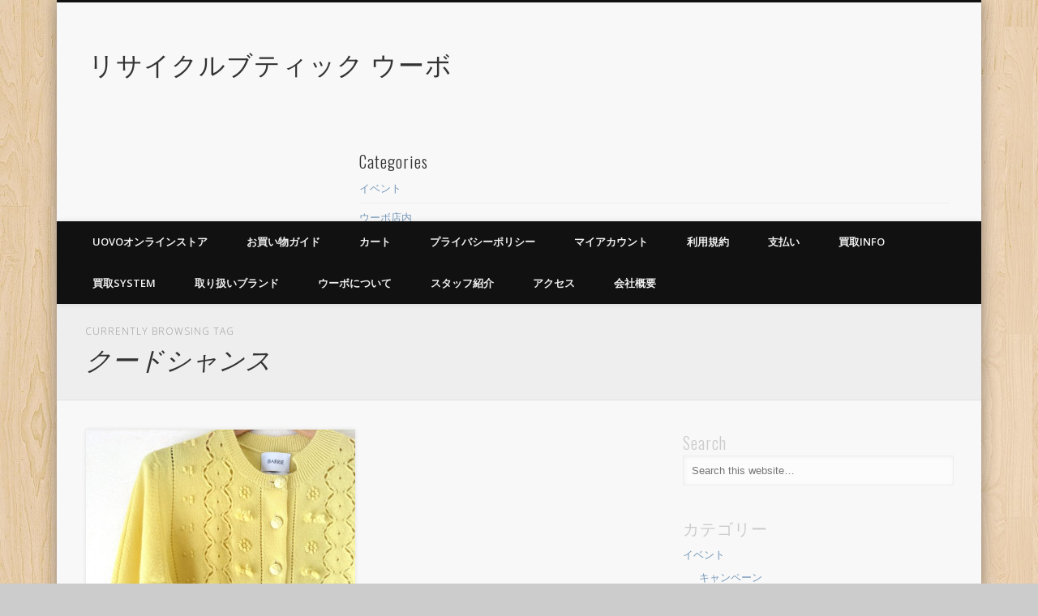

--- FILE ---
content_type: text/html; charset=UTF-8
request_url: https://www.uovo.co.jp/tag/%E3%82%AF%E3%83%BC%E3%83%89%E3%82%B7%E3%83%A3%E3%83%B3%E3%82%B9
body_size: 24154
content:
<!DOCTYPE html>
<html lang="ja">
<head>
<meta charset="UTF-8" />
<meta name="viewport" content="width=device-width, initial-scale=1.0" />
<link rel="profile" href="http://gmpg.org/xfn/11" />
<link rel="pingback" href="https://www.uovo.co.jp/xmlrpc.php" />
<title>クードシャンス &#8211; リサイクルブティック ウーボ</title>
<meta name='robots' content='max-image-preview:large' />
	<style>img:is([sizes="auto" i], [sizes^="auto," i]) { contain-intrinsic-size: 3000px 1500px }</style>
	<link rel="alternate" type="application/rss+xml" title="リサイクルブティック ウーボ &raquo; フィード" href="https://www.uovo.co.jp/feed" />
<link rel="alternate" type="application/rss+xml" title="リサイクルブティック ウーボ &raquo; コメントフィード" href="https://www.uovo.co.jp/comments/feed" />
<link rel="alternate" type="application/rss+xml" title="リサイクルブティック ウーボ &raquo; クードシャンス タグのフィード" href="https://www.uovo.co.jp/tag/%e3%82%af%e3%83%bc%e3%83%89%e3%82%b7%e3%83%a3%e3%83%b3%e3%82%b9/feed" />
<script type="text/javascript">
/* <![CDATA[ */
window._wpemojiSettings = {"baseUrl":"https:\/\/s.w.org\/images\/core\/emoji\/16.0.1\/72x72\/","ext":".png","svgUrl":"https:\/\/s.w.org\/images\/core\/emoji\/16.0.1\/svg\/","svgExt":".svg","source":{"concatemoji":"https:\/\/www.uovo.co.jp\/wp-includes\/js\/wp-emoji-release.min.js?ver=6.8.3"}};
/*! This file is auto-generated */
!function(s,n){var o,i,e;function c(e){try{var t={supportTests:e,timestamp:(new Date).valueOf()};sessionStorage.setItem(o,JSON.stringify(t))}catch(e){}}function p(e,t,n){e.clearRect(0,0,e.canvas.width,e.canvas.height),e.fillText(t,0,0);var t=new Uint32Array(e.getImageData(0,0,e.canvas.width,e.canvas.height).data),a=(e.clearRect(0,0,e.canvas.width,e.canvas.height),e.fillText(n,0,0),new Uint32Array(e.getImageData(0,0,e.canvas.width,e.canvas.height).data));return t.every(function(e,t){return e===a[t]})}function u(e,t){e.clearRect(0,0,e.canvas.width,e.canvas.height),e.fillText(t,0,0);for(var n=e.getImageData(16,16,1,1),a=0;a<n.data.length;a++)if(0!==n.data[a])return!1;return!0}function f(e,t,n,a){switch(t){case"flag":return n(e,"\ud83c\udff3\ufe0f\u200d\u26a7\ufe0f","\ud83c\udff3\ufe0f\u200b\u26a7\ufe0f")?!1:!n(e,"\ud83c\udde8\ud83c\uddf6","\ud83c\udde8\u200b\ud83c\uddf6")&&!n(e,"\ud83c\udff4\udb40\udc67\udb40\udc62\udb40\udc65\udb40\udc6e\udb40\udc67\udb40\udc7f","\ud83c\udff4\u200b\udb40\udc67\u200b\udb40\udc62\u200b\udb40\udc65\u200b\udb40\udc6e\u200b\udb40\udc67\u200b\udb40\udc7f");case"emoji":return!a(e,"\ud83e\udedf")}return!1}function g(e,t,n,a){var r="undefined"!=typeof WorkerGlobalScope&&self instanceof WorkerGlobalScope?new OffscreenCanvas(300,150):s.createElement("canvas"),o=r.getContext("2d",{willReadFrequently:!0}),i=(o.textBaseline="top",o.font="600 32px Arial",{});return e.forEach(function(e){i[e]=t(o,e,n,a)}),i}function t(e){var t=s.createElement("script");t.src=e,t.defer=!0,s.head.appendChild(t)}"undefined"!=typeof Promise&&(o="wpEmojiSettingsSupports",i=["flag","emoji"],n.supports={everything:!0,everythingExceptFlag:!0},e=new Promise(function(e){s.addEventListener("DOMContentLoaded",e,{once:!0})}),new Promise(function(t){var n=function(){try{var e=JSON.parse(sessionStorage.getItem(o));if("object"==typeof e&&"number"==typeof e.timestamp&&(new Date).valueOf()<e.timestamp+604800&&"object"==typeof e.supportTests)return e.supportTests}catch(e){}return null}();if(!n){if("undefined"!=typeof Worker&&"undefined"!=typeof OffscreenCanvas&&"undefined"!=typeof URL&&URL.createObjectURL&&"undefined"!=typeof Blob)try{var e="postMessage("+g.toString()+"("+[JSON.stringify(i),f.toString(),p.toString(),u.toString()].join(",")+"));",a=new Blob([e],{type:"text/javascript"}),r=new Worker(URL.createObjectURL(a),{name:"wpTestEmojiSupports"});return void(r.onmessage=function(e){c(n=e.data),r.terminate(),t(n)})}catch(e){}c(n=g(i,f,p,u))}t(n)}).then(function(e){for(var t in e)n.supports[t]=e[t],n.supports.everything=n.supports.everything&&n.supports[t],"flag"!==t&&(n.supports.everythingExceptFlag=n.supports.everythingExceptFlag&&n.supports[t]);n.supports.everythingExceptFlag=n.supports.everythingExceptFlag&&!n.supports.flag,n.DOMReady=!1,n.readyCallback=function(){n.DOMReady=!0}}).then(function(){return e}).then(function(){var e;n.supports.everything||(n.readyCallback(),(e=n.source||{}).concatemoji?t(e.concatemoji):e.wpemoji&&e.twemoji&&(t(e.twemoji),t(e.wpemoji)))}))}((window,document),window._wpemojiSettings);
/* ]]> */
</script>
<style id='wp-emoji-styles-inline-css' type='text/css'>

	img.wp-smiley, img.emoji {
		display: inline !important;
		border: none !important;
		box-shadow: none !important;
		height: 1em !important;
		width: 1em !important;
		margin: 0 0.07em !important;
		vertical-align: -0.1em !important;
		background: none !important;
		padding: 0 !important;
	}
</style>
<link rel='stylesheet' id='wp-block-library-css' href='https://www.uovo.co.jp/wp-includes/css/dist/block-library/style.min.css?ver=6.8.3' type='text/css' media='all' />
<style id='classic-theme-styles-inline-css' type='text/css'>
/*! This file is auto-generated */
.wp-block-button__link{color:#fff;background-color:#32373c;border-radius:9999px;box-shadow:none;text-decoration:none;padding:calc(.667em + 2px) calc(1.333em + 2px);font-size:1.125em}.wp-block-file__button{background:#32373c;color:#fff;text-decoration:none}
</style>
<style id='global-styles-inline-css' type='text/css'>
:root{--wp--preset--aspect-ratio--square: 1;--wp--preset--aspect-ratio--4-3: 4/3;--wp--preset--aspect-ratio--3-4: 3/4;--wp--preset--aspect-ratio--3-2: 3/2;--wp--preset--aspect-ratio--2-3: 2/3;--wp--preset--aspect-ratio--16-9: 16/9;--wp--preset--aspect-ratio--9-16: 9/16;--wp--preset--color--black: #000000;--wp--preset--color--cyan-bluish-gray: #abb8c3;--wp--preset--color--white: #ffffff;--wp--preset--color--pale-pink: #f78da7;--wp--preset--color--vivid-red: #cf2e2e;--wp--preset--color--luminous-vivid-orange: #ff6900;--wp--preset--color--luminous-vivid-amber: #fcb900;--wp--preset--color--light-green-cyan: #7bdcb5;--wp--preset--color--vivid-green-cyan: #00d084;--wp--preset--color--pale-cyan-blue: #8ed1fc;--wp--preset--color--vivid-cyan-blue: #0693e3;--wp--preset--color--vivid-purple: #9b51e0;--wp--preset--gradient--vivid-cyan-blue-to-vivid-purple: linear-gradient(135deg,rgba(6,147,227,1) 0%,rgb(155,81,224) 100%);--wp--preset--gradient--light-green-cyan-to-vivid-green-cyan: linear-gradient(135deg,rgb(122,220,180) 0%,rgb(0,208,130) 100%);--wp--preset--gradient--luminous-vivid-amber-to-luminous-vivid-orange: linear-gradient(135deg,rgba(252,185,0,1) 0%,rgba(255,105,0,1) 100%);--wp--preset--gradient--luminous-vivid-orange-to-vivid-red: linear-gradient(135deg,rgba(255,105,0,1) 0%,rgb(207,46,46) 100%);--wp--preset--gradient--very-light-gray-to-cyan-bluish-gray: linear-gradient(135deg,rgb(238,238,238) 0%,rgb(169,184,195) 100%);--wp--preset--gradient--cool-to-warm-spectrum: linear-gradient(135deg,rgb(74,234,220) 0%,rgb(151,120,209) 20%,rgb(207,42,186) 40%,rgb(238,44,130) 60%,rgb(251,105,98) 80%,rgb(254,248,76) 100%);--wp--preset--gradient--blush-light-purple: linear-gradient(135deg,rgb(255,206,236) 0%,rgb(152,150,240) 100%);--wp--preset--gradient--blush-bordeaux: linear-gradient(135deg,rgb(254,205,165) 0%,rgb(254,45,45) 50%,rgb(107,0,62) 100%);--wp--preset--gradient--luminous-dusk: linear-gradient(135deg,rgb(255,203,112) 0%,rgb(199,81,192) 50%,rgb(65,88,208) 100%);--wp--preset--gradient--pale-ocean: linear-gradient(135deg,rgb(255,245,203) 0%,rgb(182,227,212) 50%,rgb(51,167,181) 100%);--wp--preset--gradient--electric-grass: linear-gradient(135deg,rgb(202,248,128) 0%,rgb(113,206,126) 100%);--wp--preset--gradient--midnight: linear-gradient(135deg,rgb(2,3,129) 0%,rgb(40,116,252) 100%);--wp--preset--font-size--small: 13px;--wp--preset--font-size--medium: 20px;--wp--preset--font-size--large: 36px;--wp--preset--font-size--x-large: 42px;--wp--preset--spacing--20: 0.44rem;--wp--preset--spacing--30: 0.67rem;--wp--preset--spacing--40: 1rem;--wp--preset--spacing--50: 1.5rem;--wp--preset--spacing--60: 2.25rem;--wp--preset--spacing--70: 3.38rem;--wp--preset--spacing--80: 5.06rem;--wp--preset--shadow--natural: 6px 6px 9px rgba(0, 0, 0, 0.2);--wp--preset--shadow--deep: 12px 12px 50px rgba(0, 0, 0, 0.4);--wp--preset--shadow--sharp: 6px 6px 0px rgba(0, 0, 0, 0.2);--wp--preset--shadow--outlined: 6px 6px 0px -3px rgba(255, 255, 255, 1), 6px 6px rgba(0, 0, 0, 1);--wp--preset--shadow--crisp: 6px 6px 0px rgba(0, 0, 0, 1);}:where(.is-layout-flex){gap: 0.5em;}:where(.is-layout-grid){gap: 0.5em;}body .is-layout-flex{display: flex;}.is-layout-flex{flex-wrap: wrap;align-items: center;}.is-layout-flex > :is(*, div){margin: 0;}body .is-layout-grid{display: grid;}.is-layout-grid > :is(*, div){margin: 0;}:where(.wp-block-columns.is-layout-flex){gap: 2em;}:where(.wp-block-columns.is-layout-grid){gap: 2em;}:where(.wp-block-post-template.is-layout-flex){gap: 1.25em;}:where(.wp-block-post-template.is-layout-grid){gap: 1.25em;}.has-black-color{color: var(--wp--preset--color--black) !important;}.has-cyan-bluish-gray-color{color: var(--wp--preset--color--cyan-bluish-gray) !important;}.has-white-color{color: var(--wp--preset--color--white) !important;}.has-pale-pink-color{color: var(--wp--preset--color--pale-pink) !important;}.has-vivid-red-color{color: var(--wp--preset--color--vivid-red) !important;}.has-luminous-vivid-orange-color{color: var(--wp--preset--color--luminous-vivid-orange) !important;}.has-luminous-vivid-amber-color{color: var(--wp--preset--color--luminous-vivid-amber) !important;}.has-light-green-cyan-color{color: var(--wp--preset--color--light-green-cyan) !important;}.has-vivid-green-cyan-color{color: var(--wp--preset--color--vivid-green-cyan) !important;}.has-pale-cyan-blue-color{color: var(--wp--preset--color--pale-cyan-blue) !important;}.has-vivid-cyan-blue-color{color: var(--wp--preset--color--vivid-cyan-blue) !important;}.has-vivid-purple-color{color: var(--wp--preset--color--vivid-purple) !important;}.has-black-background-color{background-color: var(--wp--preset--color--black) !important;}.has-cyan-bluish-gray-background-color{background-color: var(--wp--preset--color--cyan-bluish-gray) !important;}.has-white-background-color{background-color: var(--wp--preset--color--white) !important;}.has-pale-pink-background-color{background-color: var(--wp--preset--color--pale-pink) !important;}.has-vivid-red-background-color{background-color: var(--wp--preset--color--vivid-red) !important;}.has-luminous-vivid-orange-background-color{background-color: var(--wp--preset--color--luminous-vivid-orange) !important;}.has-luminous-vivid-amber-background-color{background-color: var(--wp--preset--color--luminous-vivid-amber) !important;}.has-light-green-cyan-background-color{background-color: var(--wp--preset--color--light-green-cyan) !important;}.has-vivid-green-cyan-background-color{background-color: var(--wp--preset--color--vivid-green-cyan) !important;}.has-pale-cyan-blue-background-color{background-color: var(--wp--preset--color--pale-cyan-blue) !important;}.has-vivid-cyan-blue-background-color{background-color: var(--wp--preset--color--vivid-cyan-blue) !important;}.has-vivid-purple-background-color{background-color: var(--wp--preset--color--vivid-purple) !important;}.has-black-border-color{border-color: var(--wp--preset--color--black) !important;}.has-cyan-bluish-gray-border-color{border-color: var(--wp--preset--color--cyan-bluish-gray) !important;}.has-white-border-color{border-color: var(--wp--preset--color--white) !important;}.has-pale-pink-border-color{border-color: var(--wp--preset--color--pale-pink) !important;}.has-vivid-red-border-color{border-color: var(--wp--preset--color--vivid-red) !important;}.has-luminous-vivid-orange-border-color{border-color: var(--wp--preset--color--luminous-vivid-orange) !important;}.has-luminous-vivid-amber-border-color{border-color: var(--wp--preset--color--luminous-vivid-amber) !important;}.has-light-green-cyan-border-color{border-color: var(--wp--preset--color--light-green-cyan) !important;}.has-vivid-green-cyan-border-color{border-color: var(--wp--preset--color--vivid-green-cyan) !important;}.has-pale-cyan-blue-border-color{border-color: var(--wp--preset--color--pale-cyan-blue) !important;}.has-vivid-cyan-blue-border-color{border-color: var(--wp--preset--color--vivid-cyan-blue) !important;}.has-vivid-purple-border-color{border-color: var(--wp--preset--color--vivid-purple) !important;}.has-vivid-cyan-blue-to-vivid-purple-gradient-background{background: var(--wp--preset--gradient--vivid-cyan-blue-to-vivid-purple) !important;}.has-light-green-cyan-to-vivid-green-cyan-gradient-background{background: var(--wp--preset--gradient--light-green-cyan-to-vivid-green-cyan) !important;}.has-luminous-vivid-amber-to-luminous-vivid-orange-gradient-background{background: var(--wp--preset--gradient--luminous-vivid-amber-to-luminous-vivid-orange) !important;}.has-luminous-vivid-orange-to-vivid-red-gradient-background{background: var(--wp--preset--gradient--luminous-vivid-orange-to-vivid-red) !important;}.has-very-light-gray-to-cyan-bluish-gray-gradient-background{background: var(--wp--preset--gradient--very-light-gray-to-cyan-bluish-gray) !important;}.has-cool-to-warm-spectrum-gradient-background{background: var(--wp--preset--gradient--cool-to-warm-spectrum) !important;}.has-blush-light-purple-gradient-background{background: var(--wp--preset--gradient--blush-light-purple) !important;}.has-blush-bordeaux-gradient-background{background: var(--wp--preset--gradient--blush-bordeaux) !important;}.has-luminous-dusk-gradient-background{background: var(--wp--preset--gradient--luminous-dusk) !important;}.has-pale-ocean-gradient-background{background: var(--wp--preset--gradient--pale-ocean) !important;}.has-electric-grass-gradient-background{background: var(--wp--preset--gradient--electric-grass) !important;}.has-midnight-gradient-background{background: var(--wp--preset--gradient--midnight) !important;}.has-small-font-size{font-size: var(--wp--preset--font-size--small) !important;}.has-medium-font-size{font-size: var(--wp--preset--font-size--medium) !important;}.has-large-font-size{font-size: var(--wp--preset--font-size--large) !important;}.has-x-large-font-size{font-size: var(--wp--preset--font-size--x-large) !important;}
:where(.wp-block-post-template.is-layout-flex){gap: 1.25em;}:where(.wp-block-post-template.is-layout-grid){gap: 1.25em;}
:where(.wp-block-columns.is-layout-flex){gap: 2em;}:where(.wp-block-columns.is-layout-grid){gap: 2em;}
:root :where(.wp-block-pullquote){font-size: 1.5em;line-height: 1.6;}
</style>
<link rel='stylesheet' id='woocommerce-layout-css' href='https://www.uovo.co.jp/wp-content/plugins/woocommerce/assets/css/woocommerce-layout.css?ver=10.2.3' type='text/css' media='all' />
<link rel='stylesheet' id='woocommerce-smallscreen-css' href='https://www.uovo.co.jp/wp-content/plugins/woocommerce/assets/css/woocommerce-smallscreen.css?ver=10.2.3' type='text/css' media='only screen and (max-width: 768px)' />
<link rel='stylesheet' id='woocommerce-general-css' href='https://www.uovo.co.jp/wp-content/plugins/woocommerce/assets/css/woocommerce.css?ver=10.2.3' type='text/css' media='all' />
<style id='woocommerce-inline-inline-css' type='text/css'>
.woocommerce form .form-row .required { visibility: visible; }
</style>
<link rel='stylesheet' id='brands-styles-css' href='https://www.uovo.co.jp/wp-content/plugins/woocommerce/assets/css/brands.css?ver=10.2.3' type='text/css' media='all' />
<link rel='stylesheet' id='pinboard-web-font-css' href='https://fonts.googleapis.com/css?family=Open+Sans:300,300italic,regular,italic,600,600italic|Oswald:300,300italic,regular,italic,600,600italic&#038;subset=latin' type='text/css' media='all' />
<link rel='stylesheet' id='pinboard-css' href='https://www.uovo.co.jp/wp-content/themes/pinboard/style.css' type='text/css' media='all' />
<link rel='stylesheet' id='colorbox-css' href='https://www.uovo.co.jp/wp-content/themes/pinboard/styles/colorbox.css' type='text/css' media='all' />
	<!--[if lt IE 9]>
	<script src="https://www.uovo.co.jp/wp-content/themes/pinboard/scripts/html5.js" type="text/javascript"></script>
	<![endif]-->
<script type="text/javascript" src="https://www.uovo.co.jp/wp-includes/js/jquery/jquery.min.js?ver=3.7.1" id="jquery-core-js"></script>
<script type="text/javascript" src="https://www.uovo.co.jp/wp-includes/js/jquery/jquery-migrate.min.js?ver=3.4.1" id="jquery-migrate-js"></script>
<script type="text/javascript" src="https://www.uovo.co.jp/wp-content/plugins/woocommerce/assets/js/jquery-blockui/jquery.blockUI.min.js?ver=2.7.0-wc.10.2.3" id="jquery-blockui-js" defer="defer" data-wp-strategy="defer"></script>
<script type="text/javascript" id="wc-add-to-cart-js-extra">
/* <![CDATA[ */
var wc_add_to_cart_params = {"ajax_url":"\/wp-admin\/admin-ajax.php","wc_ajax_url":"\/?wc-ajax=%%endpoint%%","i18n_view_cart":"\u304a\u8cb7\u3044\u7269\u30ab\u30b4\u3092\u8868\u793a","cart_url":"https:\/\/www.uovo.co.jp\/cart","is_cart":"","cart_redirect_after_add":"no"};
/* ]]> */
</script>
<script type="text/javascript" src="https://www.uovo.co.jp/wp-content/plugins/woocommerce/assets/js/frontend/add-to-cart.min.js?ver=10.2.3" id="wc-add-to-cart-js" defer="defer" data-wp-strategy="defer"></script>
<script type="text/javascript" src="https://www.uovo.co.jp/wp-content/plugins/woocommerce/assets/js/js-cookie/js.cookie.min.js?ver=2.1.4-wc.10.2.3" id="js-cookie-js" defer="defer" data-wp-strategy="defer"></script>
<script type="text/javascript" id="woocommerce-js-extra">
/* <![CDATA[ */
var woocommerce_params = {"ajax_url":"\/wp-admin\/admin-ajax.php","wc_ajax_url":"\/?wc-ajax=%%endpoint%%","i18n_password_show":"\u30d1\u30b9\u30ef\u30fc\u30c9\u3092\u8868\u793a","i18n_password_hide":"\u30d1\u30b9\u30ef\u30fc\u30c9\u3092\u96a0\u3059"};
/* ]]> */
</script>
<script type="text/javascript" src="https://www.uovo.co.jp/wp-content/plugins/woocommerce/assets/js/frontend/woocommerce.min.js?ver=10.2.3" id="woocommerce-js" defer="defer" data-wp-strategy="defer"></script>
<script type="text/javascript" src="https://www.uovo.co.jp/wp-content/themes/pinboard/scripts/ios-orientationchange-fix.js" id="ios-orientationchange-fix-js"></script>
<script type="text/javascript" src="https://www.uovo.co.jp/wp-content/themes/pinboard/scripts/jquery.flexslider-min.js" id="flexslider-js" defer="defer" data-wp-strategy="defer"></script>
<script type="text/javascript" src="https://www.uovo.co.jp/wp-content/themes/pinboard/scripts/jquery.fitvids.js" id="fitvids-js"></script>
<script type="text/javascript" src="https://www.uovo.co.jp/wp-content/themes/pinboard/scripts/jquery.infinitescroll.min.js" id="infinitescroll-js"></script>
<script type="text/javascript" src="https://www.uovo.co.jp/wp-content/themes/pinboard/scripts/jquery.colorbox-min.js" id="colorbox-js"></script>
<link rel="https://api.w.org/" href="https://www.uovo.co.jp/wp-json/" /><link rel="alternate" title="JSON" type="application/json" href="https://www.uovo.co.jp/wp-json/wp/v2/tags/1957" /><link rel="EditURI" type="application/rsd+xml" title="RSD" href="https://www.uovo.co.jp/xmlrpc.php?rsd" />
<meta name="generator" content="WordPress 6.8.3" />
<meta name="generator" content="WooCommerce 10.2.3" />
<script>
/* <![CDATA[ */
	jQuery(window).load(function() {
			});
	jQuery(document).ready(function($) {
		$('#access .menu > li > a').each(function() {
			var title = $(this).attr('title');
			if(typeof title !== 'undefined' && title !== false) {
				$(this).append('<br /> <span>'+title+'</span>');
				$(this).removeAttr('title');
			}
		});
		function pinboard_move_elements(container) {
			if( container.hasClass('onecol') ) {
				var thumb = $('.entry-thumbnail', container);
				if('undefined' !== typeof thumb)
					$('.entry-container', container).before(thumb);
				var video = $('.entry-attachment', container);
				if('undefined' !== typeof video)
					$('.entry-container', container).before(video);
				var gallery = $('.post-gallery', container);
				if('undefined' !== typeof gallery)
					$('.entry-container', container).before(gallery);
				var meta = $('.entry-meta', container);
				if('undefined' !== typeof meta)
					$('.entry-container', container).after(meta);
			}
		}
		function pinboard_restore_elements(container) {
			if( container.hasClass('onecol') ) {
				var thumb = $('.entry-thumbnail', container);
				if('undefined' !== typeof thumb)
					$('.entry-header', container).after(thumb);
				var video = $('.entry-attachment', container);
				if('undefined' !== typeof video)
					$('.entry-header', container).after(video);
				var gallery = $('.post-gallery', container);
				if('undefined' !== typeof gallery)
					$('.entry-header', container).after(gallery);
				var meta = $('.entry-meta', container);
				if('undefined' !== typeof meta)
					$('.entry-header', container).append(meta);
				else
					$('.entry-header', container).html(meta.html());
			}
		}
		if( ($(window).width() > 960) || ($(document).width() > 960) ) {
			// Viewport is greater than tablet: portrait
		} else {
			$('#content .hentry').each(function() {
				pinboard_move_elements($(this));
			});
		}
		$(window).resize(function() {
			if( ($(window).width() > 960) || ($(document).width() > 960) ) {
									$('.page-template-template-full-width-php #content .hentry, .page-template-template-blog-full-width-php #content .hentry, .page-template-template-blog-four-col-php #content .hentry').each(function() {
						pinboard_restore_elements($(this));
					});
							} else {
				$('#content .hentry').each(function() {
					pinboard_move_elements($(this));
				});
			}
			if( ($(window).width() > 760) || ($(document).width() > 760) ) {
				var maxh = 0;
				$('#access .menu > li > a').each(function() {
					if(parseInt($(this).css('height'))>maxh) {
						maxh = parseInt($(this).css('height'));
					}
				});
				$('#access .menu > li > a').css('height', maxh);
			} else {
				$('#access .menu > li > a').css('height', 'auto');
			}
		});
		if( ($(window).width() > 760) || ($(document).width() > 760) ) {
			var maxh = 0;
			$('#access .menu > li > a').each(function() {
				var title = $(this).attr('title');
				if(typeof title !== 'undefined' && title !== false) {
					$(this).append('<br /> <span>'+title+'</span>');
					$(this).removeAttr('title');
				}
				if(parseInt($(this).css('height'))>maxh) {
					maxh = parseInt($(this).css('height'));
				}
			});
			$('#access .menu > li > a').css('height', maxh);
							$('#access li').mouseenter(function() {
					$(this).children('ul').css('display', 'none').stop(true, true).fadeIn(250).css('display', 'block').children('ul').css('display', 'none');
				});
				$('#access li').mouseleave(function() {
					$(this).children('ul').stop(true, true).fadeOut(250).css('display', 'block');
				});
					} else {
			$('#access li').each(function() {
				if($(this).children('ul').length)
					$(this).append('<span class="drop-down-toggle"><span class="drop-down-arrow"></span></span>');
			});
			$('.drop-down-toggle').click(function() {
				$(this).parent().children('ul').slideToggle(250);
			});
		}
					var $content = $('.entries');
			$content.imagesLoaded(function() {
				$content.masonry({
					itemSelector : '.hentry, #infscr-loading',
					columnWidth : container.querySelector('.twocol'),
				});
			});
												$('#content .entries').infinitescroll({
						loading: {
							finishedMsg: "There are no more posts to display.",
							img:         ( window.devicePixelRatio > 1 ? "https://www.uovo.co.jp/wp-content/themes/pinboard/images/ajax-loading_2x.gif" : "https://www.uovo.co.jp/wp-content/themes/pinboard/images/ajax-loading.gif" ),
							msgText:     "Loading more posts &#8230;",
							selector:    "#content",
						},
						nextSelector    : "#posts-nav .nav-all a, #posts-nav .nav-next a",
						navSelector     : "#posts-nav",
						contentSelector : "#content .entries",
						itemSelector    : "#content .entries .hentry",
					}, function(entries){
						var $entries = $( entries ).css({ opacity: 0 });
						$entries.imagesLoaded(function(){
							$entries.animate({ opacity: 1 });
							$content.masonry( 'appended', $entries, true );
						});
						if( ($(window).width() > 960) || ($(document).width() > 960) ) {
							// Viewport is greater than tablet: portrait
						} else {
							$('#content .hentry').each(function() {
								pinboard_move_elements($(this));
							});
						}
						$('.wp-audio-shortcode, .wp-video-shortcode').css('visibility', 'visible');
						$(".entry-attachment, .entry-content").fitVids({ customSelector: "iframe[src*='wordpress.tv'], iframe[src*='www.dailymotion.com'], iframe[src*='blip.tv'], iframe[src*='www.viddler.com']"});
													$('.entry-content a[href$=".jpg"],.entry-content a[href$=".jpeg"],.entry-content a[href$=".png"],.entry-content a[href$=".gif"],a.colorbox').colorbox({
								maxWidth: '100%',
								maxHeight: '100%',
							});
											});
											$('.entry-attachment audio, .entry-attachment video').mediaelementplayer({
			videoWidth: '100%',
			videoHeight: '100%',
			audioWidth: '100%',
			alwaysShowControls: true,
			features: ['playpause','progress','tracks','volume'],
			videoVolume: 'horizontal'
		});
		$(".entry-attachment, .entry-content").fitVids({ customSelector: "iframe[src*='wordpress.tv'], iframe[src*='www.dailymotion.com'], iframe[src*='blip.tv'], iframe[src*='www.viddler.com']"});
	});
	jQuery(window).load(function() {
					jQuery('.entry-content a[href$=".jpg"],.entry-content a[href$=".jpeg"],.entry-content a[href$=".png"],.entry-content a[href$=".gif"],a.colorbox').colorbox({
				maxWidth: '100%',
				maxHeight: '100%',
			});
			});
/* ]]> */
</script>
<style type="text/css">
								#header {
			border-color: #111111;
		}
		#access {
			background: #111111;
		}
		@media screen and (max-width: 760px) {
			#access {
				background: none;
			}
		}
																																						</style>
	<noscript><style>.woocommerce-product-gallery{ opacity: 1 !important; }</style></noscript>
				<script  type="text/javascript">
				!function(f,b,e,v,n,t,s){if(f.fbq)return;n=f.fbq=function(){n.callMethod?
					n.callMethod.apply(n,arguments):n.queue.push(arguments)};if(!f._fbq)f._fbq=n;
					n.push=n;n.loaded=!0;n.version='2.0';n.queue=[];t=b.createElement(e);t.async=!0;
					t.src=v;s=b.getElementsByTagName(e)[0];s.parentNode.insertBefore(t,s)}(window,
					document,'script','https://connect.facebook.net/en_US/fbevents.js');
			</script>
			<!-- WooCommerce Facebook Integration Begin -->
			<script  type="text/javascript">

				fbq('init', '1166044670075542', {}, {
    "agent": "woocommerce_0-10.2.3-3.5.9"
});

				document.addEventListener( 'DOMContentLoaded', function() {
					// Insert placeholder for events injected when a product is added to the cart through AJAX.
					document.body.insertAdjacentHTML( 'beforeend', '<div class=\"wc-facebook-pixel-event-placeholder\"></div>' );
				}, false );

			</script>
			<!-- WooCommerce Facebook Integration End -->
			<style type="text/css">
	#site-title a,
	#site-description {
		color:#333;
	}
</style>
<style type="text/css" id="custom-background-css">
body.custom-background { background-image: url("https://www.uovo.co.jp/wp-content/themes/pinboard/images/bg.jpg"); background-position: left top; background-size: auto; background-repeat: repeat; background-attachment: scroll; }
</style>
		<meta name="facebook-domain-verification" content="4bprjszlsr3vaumnrtcuakkoa4qy8t" />
</head>

<body class="archive tag tag-1957 custom-background wp-theme-pinboard theme-pinboard woocommerce-no-js">
	<div id="wrapper">
		<header id="header">
			<div id="site-title">
								<a class="home" href="https://www.uovo.co.jp/" rel="home">リサイクルブティック ウーボ</a>
			</div>
							<div id="sidebar-header" class="widget-area" role="complementary">
		<aside id="categories-5" class="widget widget_categories"><h3 class="widget-title">Categories</h3>
			<ul>
					<li class="cat-item cat-item-10"><a href="https://www.uovo.co.jp/category/%e3%82%a4%e3%83%99%e3%83%b3%e3%83%88">イベント</a>
</li>
	<li class="cat-item cat-item-14"><a href="https://www.uovo.co.jp/category/uovo">ウーボ店内</a>
</li>
	<li class="cat-item cat-item-28"><a href="https://www.uovo.co.jp/category/%e3%82%a4%e3%83%99%e3%83%b3%e3%83%88/%e3%82%ad%e3%83%a3%e3%83%b3%e3%83%9a%e3%83%bc%e3%83%b3">キャンペーン</a>
</li>
	<li class="cat-item cat-item-15"><a href="https://www.uovo.co.jp/category/uovo/uovo_staff">スタッフ</a>
</li>
	<li class="cat-item cat-item-25"><a href="https://www.uovo.co.jp/category/%e3%82%a4%e3%83%99%e3%83%b3%e3%83%88/%e3%82%bb%e3%83%bc%e3%83%ab">セール</a>
</li>
	<li class="cat-item cat-item-29"><a href="https://www.uovo.co.jp/category/%e8%b2%b7%e5%8f%96/%e3%83%90%e3%83%83%e3%82%b0">バッグ</a>
</li>
	<li class="cat-item cat-item-4"><a href="https://www.uovo.co.jp/category/%e8%b2%b7%e5%8f%96/%e3%83%96%e3%83%a9%e3%83%b3%e3%83%89">ブランド</a>
</li>
	<li class="cat-item cat-item-27"><a href="https://www.uovo.co.jp/category/uovo/%e5%95%86%e5%93%81">商品</a>
</li>
	<li class="cat-item cat-item-1"><a href="https://www.uovo.co.jp/category/%e3%81%9d%e3%81%ae%e4%bb%96">日記</a>
</li>
	<li class="cat-item cat-item-3"><a href="https://www.uovo.co.jp/category/%e8%b2%b7%e5%8f%96">買取</a>
</li>
	<li class="cat-item cat-item-20"><a href="https://www.uovo.co.jp/category/%e8%b2%b7%e5%8f%96/%e9%9d%b4">靴</a>
</li>
			</ul>

			</aside><!-- .widget --><aside id="tag_cloud-4" class="widget widget_tag_cloud"><h3 class="widget-title">Tag Cloud</h3><div class="tagcloud"><a href="https://www.uovo.co.jp/tag/burberry" class="tag-cloud-link tag-link-193 tag-link-position-1" style="font-size: 8.9514563106796pt;" aria-label="BURBERRY (44個の項目)">BURBERRY</a>
<a href="https://www.uovo.co.jp/tag/coach" class="tag-cloud-link tag-link-71 tag-link-position-2" style="font-size: 8.2718446601942pt;" aria-label="coach (39個の項目)">coach</a>
<a href="https://www.uovo.co.jp/tag/hiroko-bis" class="tag-cloud-link tag-link-185 tag-link-position-3" style="font-size: 13.844660194175pt;" aria-label="HIROKO BIS (101個の項目)">HIROKO BIS</a>
<a href="https://www.uovo.co.jp/tag/hiroko-koshino" class="tag-cloud-link tag-link-183 tag-link-position-4" style="font-size: 8.5436893203883pt;" aria-label="HIROKO KOSHINO (41個の項目)">HIROKO KOSHINO</a>
<a href="https://www.uovo.co.jp/tag/imu" class="tag-cloud-link tag-link-403 tag-link-position-5" style="font-size: 9.7669902912621pt;" aria-label="i+mu (50個の項目)">i+mu</a>
<a href="https://www.uovo.co.jp/tag/io-comme-io" class="tag-cloud-link tag-link-242 tag-link-position-6" style="font-size: 11.941747572816pt;" aria-label="io comme io (73個の項目)">io comme io</a>
<a href="https://www.uovo.co.jp/tag/jnby" class="tag-cloud-link tag-link-212 tag-link-position-7" style="font-size: 9.7669902912621pt;" aria-label="JNBY (50個の項目)">JNBY</a>
<a href="https://www.uovo.co.jp/tag/max-mara" class="tag-cloud-link tag-link-151 tag-link-position-8" style="font-size: 8.1359223300971pt;" aria-label="Max Mara (38個の項目)">Max Mara</a>
<a href="https://www.uovo.co.jp/tag/paul-smith" class="tag-cloud-link tag-link-174 tag-link-position-9" style="font-size: 10.446601941748pt;" aria-label="Paul Smith (56個の項目)">Paul Smith</a>
<a href="https://www.uovo.co.jp/tag/picone" class="tag-cloud-link tag-link-407 tag-link-position-10" style="font-size: 9.495145631068pt;" aria-label="PICONE (48個の項目)">PICONE</a>
<a href="https://www.uovo.co.jp/tag/scapa" class="tag-cloud-link tag-link-238 tag-link-position-11" style="font-size: 8.5436893203883pt;" aria-label="SCAPA (41個の項目)">SCAPA</a>
<a href="https://www.uovo.co.jp/tag/t-b" class="tag-cloud-link tag-link-251 tag-link-position-12" style="font-size: 9.631067961165pt;" aria-label="t.b (49個の項目)">t.b</a>
<a href="https://www.uovo.co.jp/tag/t%e3%82%b7%e3%83%a3%e3%83%84" class="tag-cloud-link tag-link-389 tag-link-position-13" style="font-size: 10.990291262136pt;" aria-label="Tシャツ (62個の項目)">Tシャツ</a>
<a href="https://www.uovo.co.jp/tag/wako" class="tag-cloud-link tag-link-165 tag-link-position-14" style="font-size: 8.4077669902913pt;" aria-label="WAKO (40個の項目)">WAKO</a>
<a href="https://www.uovo.co.jp/tag/%e3%82%a2%e3%83%b3%e3%82%b5%e3%83%b3%e3%83%96%e3%83%ab" class="tag-cloud-link tag-link-106 tag-link-position-15" style="font-size: 8.2718446601942pt;" aria-label="アンサンブル (39個の項目)">アンサンブル</a>
<a href="https://www.uovo.co.jp/tag/%e3%82%a4%e3%82%aa%e3%82%b3%e3%83%a0%e3%82%a4%e3%82%aa" class="tag-cloud-link tag-link-733 tag-link-position-16" style="font-size: 11.126213592233pt;" aria-label="イオコムイオ (63個の項目)">イオコムイオ</a>
<a href="https://www.uovo.co.jp/tag/%e3%82%a4%e3%83%a0" class="tag-cloud-link tag-link-172 tag-link-position-17" style="font-size: 8.5436893203883pt;" aria-label="イム (41個の項目)">イム</a>
<a href="https://www.uovo.co.jp/tag/%e3%82%ab%e3%83%83%e3%83%88%e3%82%bd%e3%83%bc" class="tag-cloud-link tag-link-31 tag-link-position-18" style="font-size: 22pt;" aria-label="カットソー (409個の項目)">カットソー</a>
<a href="https://www.uovo.co.jp/tag/%e3%82%ab%e3%83%bc%e3%83%87%e3%82%a3%e3%82%ac%e3%83%b3" class="tag-cloud-link tag-link-223 tag-link-position-19" style="font-size: 21.456310679612pt;" aria-label="カーディガン (370個の項目)">カーディガン</a>
<a href="https://www.uovo.co.jp/tag/%e3%82%b3%e3%83%bc%e3%83%88" class="tag-cloud-link tag-link-187 tag-link-position-20" style="font-size: 18.194174757282pt;" aria-label="コート (212個の項目)">コート</a>
<a href="https://www.uovo.co.jp/tag/%e3%82%b7%e3%83%a3%e3%83%84" class="tag-cloud-link tag-link-176 tag-link-position-21" style="font-size: 8pt;" aria-label="シャツ (37個の項目)">シャツ</a>
<a href="https://www.uovo.co.jp/tag/%e3%82%b8%e3%83%a3%e3%82%b1%e3%83%83%e3%83%88" class="tag-cloud-link tag-link-162 tag-link-position-22" style="font-size: 17.242718446602pt;" aria-label="ジャケット (179個の項目)">ジャケット</a>
<a href="https://www.uovo.co.jp/tag/%e3%82%b9%e3%82%ab%e3%83%bc%e3%83%88" class="tag-cloud-link tag-link-120 tag-link-position-23" style="font-size: 20.233009708738pt;" aria-label="スカート (301個の項目)">スカート</a>
<a href="https://www.uovo.co.jp/tag/%e3%82%b9%e3%83%bc%e3%83%84" class="tag-cloud-link tag-link-154 tag-link-position-24" style="font-size: 8.5436893203883pt;" aria-label="スーツ (41個の項目)">スーツ</a>
<a href="https://www.uovo.co.jp/tag/%e3%82%bb%e3%83%b3%e3%82%bd%e3%83%a6%e3%83%8b%e3%82%b3" class="tag-cloud-link tag-link-8 tag-link-position-25" style="font-size: 20.504854368932pt;" aria-label="センソユニコ (313個の項目)">センソユニコ</a>
<a href="https://www.uovo.co.jp/tag/%e3%82%bb%e3%83%bc%e3%82%bf%e3%83%bc" class="tag-cloud-link tag-link-75 tag-link-position-26" style="font-size: 15.203883495146pt;" aria-label="セーター (128個の項目)">セーター</a>
<a href="https://www.uovo.co.jp/tag/%e3%83%80%e3%82%a6%e3%83%b3%e3%82%b3%e3%83%bc%e3%83%88" class="tag-cloud-link tag-link-290 tag-link-position-27" style="font-size: 8.1359223300971pt;" aria-label="ダウンコート (38個の項目)">ダウンコート</a>
<a href="https://www.uovo.co.jp/tag/%e3%83%81%e3%83%a5%e3%83%8b%e3%83%83%e3%82%af" class="tag-cloud-link tag-link-35 tag-link-position-28" style="font-size: 19.825242718447pt;" aria-label="チュニック (283個の項目)">チュニック</a>
<a href="https://www.uovo.co.jp/tag/%e3%83%8b%e3%83%83%e3%83%88" class="tag-cloud-link tag-link-169 tag-link-position-29" style="font-size: 15.339805825243pt;" aria-label="ニット (131個の項目)">ニット</a>
<a href="https://www.uovo.co.jp/tag/%e3%83%90%e3%83%83%e3%82%b0" class="tag-cloud-link tag-link-1464 tag-link-position-30" style="font-size: 18.73786407767pt;" aria-label="バッグ (231個の項目)">バッグ</a>
<a href="https://www.uovo.co.jp/tag/%e3%83%90%e3%83%bc%e3%83%90%e3%83%aa%e3%83%bc" class="tag-cloud-link tag-link-82 tag-link-position-31" style="font-size: 10.31067961165pt;" aria-label="バーバリー (55個の項目)">バーバリー</a>
<a href="https://www.uovo.co.jp/tag/%e3%83%91%e3%83%b3%e3%83%84" class="tag-cloud-link tag-link-86 tag-link-position-32" style="font-size: 16.834951456311pt;" aria-label="パンツ (167個の項目)">パンツ</a>
<a href="https://www.uovo.co.jp/tag/%e3%83%92%e3%83%ad%e3%82%b3%e3%83%93%e3%82%b9" class="tag-cloud-link tag-link-321 tag-link-position-33" style="font-size: 13.165048543689pt;" aria-label="ヒロコビス (91個の項目)">ヒロコビス</a>
<a href="https://www.uovo.co.jp/tag/%e3%83%94%e3%83%83%e3%82%b3%e3%83%bc%e3%83%8d" class="tag-cloud-link tag-link-431 tag-link-position-34" style="font-size: 9.0873786407767pt;" aria-label="ピッコーネ (45個の項目)">ピッコーネ</a>
<a href="https://www.uovo.co.jp/tag/%e3%83%96%e3%83%a9%e3%82%a6%e3%82%b9" class="tag-cloud-link tag-link-331 tag-link-position-35" style="font-size: 18.73786407767pt;" aria-label="ブラウス (236個の項目)">ブラウス</a>
<a href="https://www.uovo.co.jp/tag/%e3%83%97%e3%83%ab%e3%82%aa%e3%83%bc%e3%83%90%e3%83%bc" class="tag-cloud-link tag-link-572 tag-link-position-36" style="font-size: 8.4077669902913pt;" aria-label="プルオーバー (40個の項目)">プルオーバー</a>
<a href="https://www.uovo.co.jp/tag/%e3%83%99%e3%82%b9%e3%83%88" class="tag-cloud-link tag-link-237 tag-link-position-37" style="font-size: 14.388349514563pt;" aria-label="ベスト (110個の項目)">ベスト</a>
<a href="https://www.uovo.co.jp/tag/%e3%83%9d%e3%83%bc%e3%83%ab%e3%82%b9%e3%83%9f%e3%82%b9" class="tag-cloud-link tag-link-175 tag-link-position-38" style="font-size: 9.495145631068pt;" aria-label="ポールスミス (48個の項目)">ポールスミス</a>
<a href="https://www.uovo.co.jp/tag/%e3%83%9e%e3%83%83%e3%82%af%e3%82%b9%e3%83%9e%e3%83%bc%e3%83%a9" class="tag-cloud-link tag-link-152 tag-link-position-39" style="font-size: 9.7669902912621pt;" aria-label="マックスマーラ (50個の項目)">マックスマーラ</a>
<a href="https://www.uovo.co.jp/tag/%e3%83%a9%e3%83%ab%e3%83%95%e3%83%ad%e3%83%bc%e3%83%ac%e3%83%b3" class="tag-cloud-link tag-link-265 tag-link-position-40" style="font-size: 9.495145631068pt;" aria-label="ラルフローレン (48個の項目)">ラルフローレン</a>
<a href="https://www.uovo.co.jp/tag/%e3%83%ac%e3%83%aa%e3%82%a2%e3%83%b3" class="tag-cloud-link tag-link-729 tag-link-position-41" style="font-size: 8.8155339805825pt;" aria-label="レリアン (43個の項目)">レリアン</a>
<a href="https://www.uovo.co.jp/tag/%e3%83%af%e3%83%b3%e3%83%94%e3%83%bc%e3%82%b9" class="tag-cloud-link tag-link-80 tag-link-position-42" style="font-size: 20.912621359223pt;" aria-label="ワンピース (339個の項目)">ワンピース</a>
<a href="https://www.uovo.co.jp/tag/%e6%85%88%e9%9b%a8" class="tag-cloud-link tag-link-85 tag-link-position-43" style="font-size: 12.621359223301pt;" aria-label="慈雨 (83個の項目)">慈雨</a>
<a href="https://www.uovo.co.jp/tag/%e8%b2%b7%e5%8f%96" class="tag-cloud-link tag-link-1459 tag-link-position-44" style="font-size: 18.73786407767pt;" aria-label="買取 (235個の項目)">買取</a>
<a href="https://www.uovo.co.jp/tag/%e9%9d%b4" class="tag-cloud-link tag-link-1461 tag-link-position-45" style="font-size: 9.2233009708738pt;" aria-label="靴 (46個の項目)">靴</a></div>
</aside><!-- .widget -->
		<aside id="recent-posts-4" class="widget widget_recent_entries">
		<h3 class="widget-title">Latest Posts</h3>
		<ul>
											<li>
					<a href="https://www.uovo.co.jp/herno-%e3%83%98%e3%83%ab%e3%83%8e%e3%81%ae%e3%83%80%e3%82%a6%e3%83%b3%e3%82%b3%e3%83%bc%e3%83%88/14446">HERNO ヘルノのダウンコート</a>
									</li>
											<li>
					<a href="https://www.uovo.co.jp/moncler-%e3%83%a2%e3%83%b3%e3%82%af%e3%83%ac%e3%83%bc%e3%83%ab%e3%81%ae%e3%83%80%e3%82%a6%e3%83%b3%e3%82%b3%e3%83%bc%e3%83%88/14444">Moncler モンクレールのダウンコート</a>
									</li>
											<li>
					<a href="https://www.uovo.co.jp/%e5%86%ac%e7%89%a9%e6%9c%80%e7%b5%82sale%e5%a7%8b%e3%81%be%e3%82%8a%e3%81%be%e3%81%97%e3%81%9f/14441">冬物最終SALE始まりました</a>
									</li>
											<li>
					<a href="https://www.uovo.co.jp/%e4%b8%8a%e8%b3%aa%e3%81%aa%e3%82%ab%e3%82%b7%e3%83%9f%e3%83%a4%e3%83%8b%e3%83%83%e3%83%88%e3%81%9f%e3%81%a1/14438">上質なカシミヤニットたち</a>
									</li>
											<li>
					<a href="https://www.uovo.co.jp/%e3%82%a2%e3%82%a6%e3%82%bf%e3%83%bc%e3%81%8c%e3%81%8a%e8%b2%b7%e3%81%84%e5%be%97%ef%bc%81/14434">アウターがお買い得！</a>
									</li>
											<li>
					<a href="https://www.uovo.co.jp/%e5%86%ac%e7%89%a9sale%e5%95%86%e5%93%81%e8%bf%bd%e5%8a%a0%e6%83%85%e5%a0%b1%ef%bc%81/14431">冬物SALE商品追加情報！</a>
									</li>
											<li>
					<a href="https://www.uovo.co.jp/%e5%86%ac%e7%89%a9%e5%86%8d%e5%80%a4%e4%b8%8b%e3%81%92sale%e9%96%8b%e5%82%ac%e4%b8%ad/14425">冬物再値下げSALE開催中</a>
									</li>
											<li>
					<a href="https://www.uovo.co.jp/%e5%86%ac%e7%89%a9%e5%86%8d%e5%80%a4%e4%b8%8b%e3%81%92%ef%bc%81/14422">冬物再値下げ！</a>
									</li>
											<li>
					<a href="https://www.uovo.co.jp/%e5%86%ac%e7%89%a9%e7%b5%b6%e8%b3%9bsale%e4%b8%ad/14419">冬物絶賛SALE中</a>
									</li>
											<li>
					<a href="https://www.uovo.co.jp/alysi-%e3%82%a2%e3%83%aa%e3%82%b8%e3%81%ae%e3%82%a2%e3%83%b3%e3%82%b4%e3%83%a9%e3%82%ab%e3%83%bc%e3%83%87%e3%82%a3%e3%82%ac%e3%83%b3/14416">ALYSI アリジのアンゴラカーディガン</a>
									</li>
					</ul>

		</aside><!-- .widget --><aside id="archives-4" class="widget widget_archive"><h3 class="widget-title">Archives</h3>		<label class="screen-reader-text" for="archives-dropdown-4">Archives</label>
		<select id="archives-dropdown-4" name="archive-dropdown">
			
			<option value="">月を選択</option>
				<option value='https://www.uovo.co.jp/date/2026/01'> 2026年1月 </option>
	<option value='https://www.uovo.co.jp/date/2025/12'> 2025年12月 </option>
	<option value='https://www.uovo.co.jp/date/2025/11'> 2025年11月 </option>
	<option value='https://www.uovo.co.jp/date/2025/10'> 2025年10月 </option>
	<option value='https://www.uovo.co.jp/date/2025/09'> 2025年9月 </option>
	<option value='https://www.uovo.co.jp/date/2025/08'> 2025年8月 </option>
	<option value='https://www.uovo.co.jp/date/2025/07'> 2025年7月 </option>
	<option value='https://www.uovo.co.jp/date/2025/06'> 2025年6月 </option>
	<option value='https://www.uovo.co.jp/date/2025/05'> 2025年5月 </option>
	<option value='https://www.uovo.co.jp/date/2025/04'> 2025年4月 </option>
	<option value='https://www.uovo.co.jp/date/2025/03'> 2025年3月 </option>
	<option value='https://www.uovo.co.jp/date/2025/02'> 2025年2月 </option>
	<option value='https://www.uovo.co.jp/date/2025/01'> 2025年1月 </option>
	<option value='https://www.uovo.co.jp/date/2024/12'> 2024年12月 </option>
	<option value='https://www.uovo.co.jp/date/2024/11'> 2024年11月 </option>
	<option value='https://www.uovo.co.jp/date/2024/10'> 2024年10月 </option>
	<option value='https://www.uovo.co.jp/date/2024/09'> 2024年9月 </option>
	<option value='https://www.uovo.co.jp/date/2024/08'> 2024年8月 </option>
	<option value='https://www.uovo.co.jp/date/2024/07'> 2024年7月 </option>
	<option value='https://www.uovo.co.jp/date/2024/06'> 2024年6月 </option>
	<option value='https://www.uovo.co.jp/date/2024/05'> 2024年5月 </option>
	<option value='https://www.uovo.co.jp/date/2024/04'> 2024年4月 </option>
	<option value='https://www.uovo.co.jp/date/2024/03'> 2024年3月 </option>
	<option value='https://www.uovo.co.jp/date/2024/02'> 2024年2月 </option>
	<option value='https://www.uovo.co.jp/date/2024/01'> 2024年1月 </option>
	<option value='https://www.uovo.co.jp/date/2023/12'> 2023年12月 </option>
	<option value='https://www.uovo.co.jp/date/2023/11'> 2023年11月 </option>
	<option value='https://www.uovo.co.jp/date/2023/10'> 2023年10月 </option>
	<option value='https://www.uovo.co.jp/date/2023/09'> 2023年9月 </option>
	<option value='https://www.uovo.co.jp/date/2023/08'> 2023年8月 </option>
	<option value='https://www.uovo.co.jp/date/2023/07'> 2023年7月 </option>
	<option value='https://www.uovo.co.jp/date/2023/06'> 2023年6月 </option>
	<option value='https://www.uovo.co.jp/date/2023/05'> 2023年5月 </option>
	<option value='https://www.uovo.co.jp/date/2023/04'> 2023年4月 </option>
	<option value='https://www.uovo.co.jp/date/2023/03'> 2023年3月 </option>
	<option value='https://www.uovo.co.jp/date/2023/02'> 2023年2月 </option>
	<option value='https://www.uovo.co.jp/date/2023/01'> 2023年1月 </option>
	<option value='https://www.uovo.co.jp/date/2022/12'> 2022年12月 </option>
	<option value='https://www.uovo.co.jp/date/2022/11'> 2022年11月 </option>
	<option value='https://www.uovo.co.jp/date/2022/10'> 2022年10月 </option>
	<option value='https://www.uovo.co.jp/date/2022/09'> 2022年9月 </option>
	<option value='https://www.uovo.co.jp/date/2022/08'> 2022年8月 </option>
	<option value='https://www.uovo.co.jp/date/2022/07'> 2022年7月 </option>
	<option value='https://www.uovo.co.jp/date/2022/06'> 2022年6月 </option>
	<option value='https://www.uovo.co.jp/date/2022/05'> 2022年5月 </option>
	<option value='https://www.uovo.co.jp/date/2022/04'> 2022年4月 </option>
	<option value='https://www.uovo.co.jp/date/2022/03'> 2022年3月 </option>
	<option value='https://www.uovo.co.jp/date/2022/02'> 2022年2月 </option>
	<option value='https://www.uovo.co.jp/date/2022/01'> 2022年1月 </option>
	<option value='https://www.uovo.co.jp/date/2021/12'> 2021年12月 </option>
	<option value='https://www.uovo.co.jp/date/2021/11'> 2021年11月 </option>
	<option value='https://www.uovo.co.jp/date/2021/10'> 2021年10月 </option>
	<option value='https://www.uovo.co.jp/date/2021/09'> 2021年9月 </option>
	<option value='https://www.uovo.co.jp/date/2021/08'> 2021年8月 </option>
	<option value='https://www.uovo.co.jp/date/2021/07'> 2021年7月 </option>
	<option value='https://www.uovo.co.jp/date/2021/06'> 2021年6月 </option>
	<option value='https://www.uovo.co.jp/date/2021/05'> 2021年5月 </option>
	<option value='https://www.uovo.co.jp/date/2021/04'> 2021年4月 </option>
	<option value='https://www.uovo.co.jp/date/2021/03'> 2021年3月 </option>
	<option value='https://www.uovo.co.jp/date/2021/02'> 2021年2月 </option>
	<option value='https://www.uovo.co.jp/date/2021/01'> 2021年1月 </option>
	<option value='https://www.uovo.co.jp/date/2020/12'> 2020年12月 </option>
	<option value='https://www.uovo.co.jp/date/2020/11'> 2020年11月 </option>
	<option value='https://www.uovo.co.jp/date/2020/10'> 2020年10月 </option>
	<option value='https://www.uovo.co.jp/date/2020/09'> 2020年9月 </option>
	<option value='https://www.uovo.co.jp/date/2020/08'> 2020年8月 </option>
	<option value='https://www.uovo.co.jp/date/2020/07'> 2020年7月 </option>
	<option value='https://www.uovo.co.jp/date/2020/06'> 2020年6月 </option>
	<option value='https://www.uovo.co.jp/date/2020/05'> 2020年5月 </option>
	<option value='https://www.uovo.co.jp/date/2020/04'> 2020年4月 </option>
	<option value='https://www.uovo.co.jp/date/2020/03'> 2020年3月 </option>
	<option value='https://www.uovo.co.jp/date/2020/02'> 2020年2月 </option>
	<option value='https://www.uovo.co.jp/date/2020/01'> 2020年1月 </option>
	<option value='https://www.uovo.co.jp/date/2019/12'> 2019年12月 </option>
	<option value='https://www.uovo.co.jp/date/2019/11'> 2019年11月 </option>
	<option value='https://www.uovo.co.jp/date/2019/10'> 2019年10月 </option>
	<option value='https://www.uovo.co.jp/date/2019/09'> 2019年9月 </option>
	<option value='https://www.uovo.co.jp/date/2019/08'> 2019年8月 </option>
	<option value='https://www.uovo.co.jp/date/2019/07'> 2019年7月 </option>
	<option value='https://www.uovo.co.jp/date/2019/06'> 2019年6月 </option>
	<option value='https://www.uovo.co.jp/date/2019/05'> 2019年5月 </option>
	<option value='https://www.uovo.co.jp/date/2019/04'> 2019年4月 </option>
	<option value='https://www.uovo.co.jp/date/2019/03'> 2019年3月 </option>
	<option value='https://www.uovo.co.jp/date/2019/02'> 2019年2月 </option>
	<option value='https://www.uovo.co.jp/date/2019/01'> 2019年1月 </option>
	<option value='https://www.uovo.co.jp/date/2018/12'> 2018年12月 </option>
	<option value='https://www.uovo.co.jp/date/2018/11'> 2018年11月 </option>
	<option value='https://www.uovo.co.jp/date/2018/10'> 2018年10月 </option>
	<option value='https://www.uovo.co.jp/date/2018/09'> 2018年9月 </option>
	<option value='https://www.uovo.co.jp/date/2018/08'> 2018年8月 </option>
	<option value='https://www.uovo.co.jp/date/2018/07'> 2018年7月 </option>
	<option value='https://www.uovo.co.jp/date/2018/06'> 2018年6月 </option>
	<option value='https://www.uovo.co.jp/date/2018/05'> 2018年5月 </option>
	<option value='https://www.uovo.co.jp/date/2018/04'> 2018年4月 </option>
	<option value='https://www.uovo.co.jp/date/2018/03'> 2018年3月 </option>
	<option value='https://www.uovo.co.jp/date/2018/02'> 2018年2月 </option>
	<option value='https://www.uovo.co.jp/date/2018/01'> 2018年1月 </option>
	<option value='https://www.uovo.co.jp/date/2017/12'> 2017年12月 </option>
	<option value='https://www.uovo.co.jp/date/2017/11'> 2017年11月 </option>
	<option value='https://www.uovo.co.jp/date/2017/10'> 2017年10月 </option>
	<option value='https://www.uovo.co.jp/date/2017/09'> 2017年9月 </option>
	<option value='https://www.uovo.co.jp/date/2017/08'> 2017年8月 </option>
	<option value='https://www.uovo.co.jp/date/2017/07'> 2017年7月 </option>
	<option value='https://www.uovo.co.jp/date/2017/06'> 2017年6月 </option>
	<option value='https://www.uovo.co.jp/date/2017/05'> 2017年5月 </option>
	<option value='https://www.uovo.co.jp/date/2017/04'> 2017年4月 </option>
	<option value='https://www.uovo.co.jp/date/2017/03'> 2017年3月 </option>
	<option value='https://www.uovo.co.jp/date/2017/02'> 2017年2月 </option>
	<option value='https://www.uovo.co.jp/date/2017/01'> 2017年1月 </option>
	<option value='https://www.uovo.co.jp/date/2016/12'> 2016年12月 </option>
	<option value='https://www.uovo.co.jp/date/2016/11'> 2016年11月 </option>
	<option value='https://www.uovo.co.jp/date/2016/10'> 2016年10月 </option>
	<option value='https://www.uovo.co.jp/date/2016/09'> 2016年9月 </option>
	<option value='https://www.uovo.co.jp/date/2016/08'> 2016年8月 </option>
	<option value='https://www.uovo.co.jp/date/2016/07'> 2016年7月 </option>
	<option value='https://www.uovo.co.jp/date/2016/06'> 2016年6月 </option>
	<option value='https://www.uovo.co.jp/date/2016/05'> 2016年5月 </option>
	<option value='https://www.uovo.co.jp/date/2016/04'> 2016年4月 </option>
	<option value='https://www.uovo.co.jp/date/2016/03'> 2016年3月 </option>
	<option value='https://www.uovo.co.jp/date/2016/02'> 2016年2月 </option>
	<option value='https://www.uovo.co.jp/date/2016/01'> 2016年1月 </option>
	<option value='https://www.uovo.co.jp/date/2015/12'> 2015年12月 </option>
	<option value='https://www.uovo.co.jp/date/2015/11'> 2015年11月 </option>
	<option value='https://www.uovo.co.jp/date/2015/10'> 2015年10月 </option>
	<option value='https://www.uovo.co.jp/date/2015/09'> 2015年9月 </option>
	<option value='https://www.uovo.co.jp/date/2015/08'> 2015年8月 </option>
	<option value='https://www.uovo.co.jp/date/2015/07'> 2015年7月 </option>
	<option value='https://www.uovo.co.jp/date/2015/06'> 2015年6月 </option>
	<option value='https://www.uovo.co.jp/date/2015/05'> 2015年5月 </option>
	<option value='https://www.uovo.co.jp/date/2015/04'> 2015年4月 </option>
	<option value='https://www.uovo.co.jp/date/2015/03'> 2015年3月 </option>
	<option value='https://www.uovo.co.jp/date/2015/02'> 2015年2月 </option>
	<option value='https://www.uovo.co.jp/date/2015/01'> 2015年1月 </option>
	<option value='https://www.uovo.co.jp/date/2014/12'> 2014年12月 </option>
	<option value='https://www.uovo.co.jp/date/2014/11'> 2014年11月 </option>
	<option value='https://www.uovo.co.jp/date/2014/10'> 2014年10月 </option>
	<option value='https://www.uovo.co.jp/date/2014/09'> 2014年9月 </option>
	<option value='https://www.uovo.co.jp/date/2014/08'> 2014年8月 </option>
	<option value='https://www.uovo.co.jp/date/2014/07'> 2014年7月 </option>
	<option value='https://www.uovo.co.jp/date/2014/06'> 2014年6月 </option>
	<option value='https://www.uovo.co.jp/date/2014/05'> 2014年5月 </option>
	<option value='https://www.uovo.co.jp/date/2014/04'> 2014年4月 </option>
	<option value='https://www.uovo.co.jp/date/2014/03'> 2014年3月 </option>
	<option value='https://www.uovo.co.jp/date/2014/02'> 2014年2月 </option>
	<option value='https://www.uovo.co.jp/date/2014/01'> 2014年1月 </option>
	<option value='https://www.uovo.co.jp/date/2013/12'> 2013年12月 </option>
	<option value='https://www.uovo.co.jp/date/2013/11'> 2013年11月 </option>
	<option value='https://www.uovo.co.jp/date/2013/10'> 2013年10月 </option>
	<option value='https://www.uovo.co.jp/date/2013/09'> 2013年9月 </option>
	<option value='https://www.uovo.co.jp/date/2013/08'> 2013年8月 </option>

		</select>

			<script type="text/javascript">
/* <![CDATA[ */

(function() {
	var dropdown = document.getElementById( "archives-dropdown-4" );
	function onSelectChange() {
		if ( dropdown.options[ dropdown.selectedIndex ].value !== '' ) {
			document.location.href = this.options[ this.selectedIndex ].value;
		}
	}
	dropdown.onchange = onSelectChange;
})();

/* ]]> */
</script>
</aside><!-- .widget -->	</div><!-- #sidebar-header -->
			<div class="clear"></div>
			<nav id="access">
				<a class="nav-show" href="#access">Show Navigation</a>
				<a class="nav-hide" href="#nogo">Hide Navigation</a>
				<div class="menu"><ul>
<li class="page_item page-item-10126"><a href="https://www.uovo.co.jp/uovo-netshop">Uovoオンラインストア</a></li>
<li class="page_item page-item-10847"><a href="https://www.uovo.co.jp/%e3%81%8a%e8%b2%b7%e3%81%84%e7%89%a9%e3%82%ac%e3%82%a4%e3%83%89">お買い物ガイド</a></li>
<li class="page_item page-item-10127"><a href="https://www.uovo.co.jp/cart">カート</a></li>
<li class="page_item page-item-10153"><a href="https://www.uovo.co.jp/%e3%83%97%e3%83%a9%e3%82%a4%e3%83%90%e3%82%b7%e3%83%bc%e3%83%9d%e3%83%aa%e3%82%b7%e3%83%bc">プライバシーポリシー</a></li>
<li class="page_item page-item-10129"><a href="https://www.uovo.co.jp/my-account">マイアカウント</a></li>
<li class="page_item page-item-10151"><a href="https://www.uovo.co.jp/%e5%88%a9%e7%94%a8%e8%a6%8f%e7%b4%84">利用規約</a></li>
<li class="page_item page-item-10128"><a href="https://www.uovo.co.jp/checkout">支払い</a></li>
<li class="page_item page-item-15"><a href="https://www.uovo.co.jp/information">買取info</a></li>
<li class="page_item page-item-13"><a href="https://www.uovo.co.jp/%e8%b2%b7%e5%8f%96system-2">買取SYSTEM</a></li>
<li class="page_item page-item-17"><a href="https://www.uovo.co.jp/%e5%8f%96%e3%82%8a%e6%89%b1%e3%81%84%e3%83%96%e3%83%a9%e3%83%b3%e3%83%89">取り扱いブランド</a></li>
<li class="page_item page-item-41"><a href="https://www.uovo.co.jp/%e3%82%a6%e3%83%bc%e3%83%9c%e3%81%ab%e3%81%a4%e3%81%84%e3%81%a6">ウーボについて</a></li>
<li class="page_item page-item-515"><a href="https://www.uovo.co.jp/%e3%82%b9%e3%82%bf%e3%83%83%e3%83%95%e7%b4%b9%e4%bb%8b">スタッフ紹介</a></li>
<li class="page_item page-item-112"><a href="https://www.uovo.co.jp/%e3%82%a2%e3%82%af%e3%82%bb%e3%82%b9">アクセス</a></li>
<li class="page_item page-item-71"><a href="https://www.uovo.co.jp/%e4%bc%9a%e7%a4%be%e6%a6%82%e8%a6%81">会社概要</a></li>
</ul></div>
				<div class="clear"></div>
			</nav><!-- #access -->
		</header><!-- #header -->					<hgroup id="current-location">
			<h6 class="prefix-text">Currently browsing tag</h6>
			<h1 class="page-title">
				クードシャンス			</h1>
							<div class="category-description">
									</div>
					</hgroup>
				<div id="container">
		<section id="content" class="column twothirdcol">
										<div class="entries">
											<article class="post-9501 post type-post status-publish format-standard has-post-thumbnail hentry category-25 category-1 tag-1745 tag-1957 tag-1462 tag-1764 column twocol has-thumbnail" id="post-9501">
	<div class="entry">
							<figure class="entry-thumbnail">
			<a href="https://www.uovo.co.jp/%e6%9c%ac%e6%97%a5%e3%80%81%e5%b9%b4%e5%86%85%e6%9c%80%e7%b5%82%e5%96%b6%e6%a5%ad%e6%97%a5%e3%81%a7%e3%81%99%e2%9d%97%ef%b8%8f/9501" rel="bookmark" title="本日、年内最終営業日です&#x2757;&#xfe0f;">
				<img width="332" height="248" src="https://www.uovo.co.jp/wp-content/uploads/image-1805.jpg" class="attachment-teaser-thumb size-teaser-thumb wp-post-image" alt="" decoding="async" fetchpriority="high" srcset="https://www.uovo.co.jp/wp-content/uploads/image-1805.jpg 2052w, https://www.uovo.co.jp/wp-content/uploads/image-1805-600x448.jpg 600w, https://www.uovo.co.jp/wp-content/uploads/image-1805-300x224.jpg 300w, https://www.uovo.co.jp/wp-content/uploads/image-1805-768x573.jpg 768w, https://www.uovo.co.jp/wp-content/uploads/image-1805-1024x765.jpg 1024w" sizes="(max-width: 332px) 100vw, 332px" />			</a>
		</figure>
					<div class="entry-container">
			<header class="entry-header">
				<h2 class="entry-title"><a href="https://www.uovo.co.jp/%e6%9c%ac%e6%97%a5%e3%80%81%e5%b9%b4%e5%86%85%e6%9c%80%e7%b5%82%e5%96%b6%e6%a5%ad%e6%97%a5%e3%81%a7%e3%81%99%e2%9d%97%ef%b8%8f/9501" rel="bookmark" title="本日、年内最終営業日です&#x2757;&#xfe0f;">本日、年内最終営業日です&#x2757;&#xfe0f;</a></h2>
							</header><!-- .entry-header -->
										<div class="entry-summary">
					<p>今朝は冷え込みましたね。 洗濯物を干す手が痛くて辛かったです&#x1f623; さて昨日のSALE初日はたくさんの方のご来店いただきました。 ありがとうございます&#x1f647;&#x1f3fb; お買い得商品はまだま &#8230;</p>
				</div><!-- .entry-summary -->
						<div class="clear"></div>
		</div><!-- .entry-container -->
								</div><!-- .entry -->
</article><!-- .post -->									</div><!-- .entries -->
									</section><!-- #content -->
					<div id="sidebar" class="column threecol">
		<div id="sidebar-top" class="widget-area" role="complementary">
		<div class="column onecol"><aside id="search-3" class="widget widget_search"><h3 class="widget-title">Search</h3><form role="search" method="get" id="searchform" action="https://www.uovo.co.jp/" >
	<input type="text" value="" placeholder="Search this website&#8230;" name="s" id="s" />
	<input type="submit" id="searchsubmit" value="Search" />
</form></aside><!-- .widget --></div><div class="column onecol"><aside id="categories-2" class="widget widget_categories"><h3 class="widget-title">カテゴリー</h3>
			<ul>
					<li class="cat-item cat-item-10"><a href="https://www.uovo.co.jp/category/%e3%82%a4%e3%83%99%e3%83%b3%e3%83%88">イベント</a>
<ul class='children'>
	<li class="cat-item cat-item-28"><a href="https://www.uovo.co.jp/category/%e3%82%a4%e3%83%99%e3%83%b3%e3%83%88/%e3%82%ad%e3%83%a3%e3%83%b3%e3%83%9a%e3%83%bc%e3%83%b3">キャンペーン</a>
</li>
	<li class="cat-item cat-item-25"><a href="https://www.uovo.co.jp/category/%e3%82%a4%e3%83%99%e3%83%b3%e3%83%88/%e3%82%bb%e3%83%bc%e3%83%ab">セール</a>
</li>
</ul>
</li>
	<li class="cat-item cat-item-14"><a href="https://www.uovo.co.jp/category/uovo">ウーボ店内</a>
<ul class='children'>
	<li class="cat-item cat-item-15"><a href="https://www.uovo.co.jp/category/uovo/uovo_staff">スタッフ</a>
</li>
	<li class="cat-item cat-item-27"><a href="https://www.uovo.co.jp/category/uovo/%e5%95%86%e5%93%81">商品</a>
</li>
</ul>
</li>
	<li class="cat-item cat-item-1"><a href="https://www.uovo.co.jp/category/%e3%81%9d%e3%81%ae%e4%bb%96">日記</a>
</li>
	<li class="cat-item cat-item-3"><a href="https://www.uovo.co.jp/category/%e8%b2%b7%e5%8f%96">買取</a>
<ul class='children'>
	<li class="cat-item cat-item-29"><a href="https://www.uovo.co.jp/category/%e8%b2%b7%e5%8f%96/%e3%83%90%e3%83%83%e3%82%b0">バッグ</a>
</li>
	<li class="cat-item cat-item-4"><a href="https://www.uovo.co.jp/category/%e8%b2%b7%e5%8f%96/%e3%83%96%e3%83%a9%e3%83%b3%e3%83%89">ブランド</a>
</li>
	<li class="cat-item cat-item-20"><a href="https://www.uovo.co.jp/category/%e8%b2%b7%e5%8f%96/%e9%9d%b4">靴</a>
</li>
</ul>
</li>
			</ul>

			</aside><!-- .widget --></div>
		<div class="column onecol"><aside id="recent-posts-2" class="widget widget_recent_entries">
		<h3 class="widget-title">ウーボスタッフ日記</h3>
		<ul>
											<li>
					<a href="https://www.uovo.co.jp/herno-%e3%83%98%e3%83%ab%e3%83%8e%e3%81%ae%e3%83%80%e3%82%a6%e3%83%b3%e3%82%b3%e3%83%bc%e3%83%88/14446">HERNO ヘルノのダウンコート</a>
									</li>
											<li>
					<a href="https://www.uovo.co.jp/moncler-%e3%83%a2%e3%83%b3%e3%82%af%e3%83%ac%e3%83%bc%e3%83%ab%e3%81%ae%e3%83%80%e3%82%a6%e3%83%b3%e3%82%b3%e3%83%bc%e3%83%88/14444">Moncler モンクレールのダウンコート</a>
									</li>
											<li>
					<a href="https://www.uovo.co.jp/%e5%86%ac%e7%89%a9%e6%9c%80%e7%b5%82sale%e5%a7%8b%e3%81%be%e3%82%8a%e3%81%be%e3%81%97%e3%81%9f/14441">冬物最終SALE始まりました</a>
									</li>
											<li>
					<a href="https://www.uovo.co.jp/%e4%b8%8a%e8%b3%aa%e3%81%aa%e3%82%ab%e3%82%b7%e3%83%9f%e3%83%a4%e3%83%8b%e3%83%83%e3%83%88%e3%81%9f%e3%81%a1/14438">上質なカシミヤニットたち</a>
									</li>
											<li>
					<a href="https://www.uovo.co.jp/%e3%82%a2%e3%82%a6%e3%82%bf%e3%83%bc%e3%81%8c%e3%81%8a%e8%b2%b7%e3%81%84%e5%be%97%ef%bc%81/14434">アウターがお買い得！</a>
									</li>
					</ul>

		</aside><!-- .widget --></div><div class="column onecol"><aside id="archives-2" class="widget widget_archive"><h3 class="widget-title">アーカイブ</h3>
			<ul>
					<li><a href='https://www.uovo.co.jp/date/2026/01'>2026年1月</a></li>
	<li><a href='https://www.uovo.co.jp/date/2025/12'>2025年12月</a></li>
	<li><a href='https://www.uovo.co.jp/date/2025/11'>2025年11月</a></li>
	<li><a href='https://www.uovo.co.jp/date/2025/10'>2025年10月</a></li>
	<li><a href='https://www.uovo.co.jp/date/2025/09'>2025年9月</a></li>
	<li><a href='https://www.uovo.co.jp/date/2025/08'>2025年8月</a></li>
	<li><a href='https://www.uovo.co.jp/date/2025/07'>2025年7月</a></li>
	<li><a href='https://www.uovo.co.jp/date/2025/06'>2025年6月</a></li>
	<li><a href='https://www.uovo.co.jp/date/2025/05'>2025年5月</a></li>
	<li><a href='https://www.uovo.co.jp/date/2025/04'>2025年4月</a></li>
	<li><a href='https://www.uovo.co.jp/date/2025/03'>2025年3月</a></li>
	<li><a href='https://www.uovo.co.jp/date/2025/02'>2025年2月</a></li>
	<li><a href='https://www.uovo.co.jp/date/2025/01'>2025年1月</a></li>
	<li><a href='https://www.uovo.co.jp/date/2024/12'>2024年12月</a></li>
	<li><a href='https://www.uovo.co.jp/date/2024/11'>2024年11月</a></li>
	<li><a href='https://www.uovo.co.jp/date/2024/10'>2024年10月</a></li>
	<li><a href='https://www.uovo.co.jp/date/2024/09'>2024年9月</a></li>
	<li><a href='https://www.uovo.co.jp/date/2024/08'>2024年8月</a></li>
	<li><a href='https://www.uovo.co.jp/date/2024/07'>2024年7月</a></li>
	<li><a href='https://www.uovo.co.jp/date/2024/06'>2024年6月</a></li>
	<li><a href='https://www.uovo.co.jp/date/2024/05'>2024年5月</a></li>
	<li><a href='https://www.uovo.co.jp/date/2024/04'>2024年4月</a></li>
	<li><a href='https://www.uovo.co.jp/date/2024/03'>2024年3月</a></li>
	<li><a href='https://www.uovo.co.jp/date/2024/02'>2024年2月</a></li>
	<li><a href='https://www.uovo.co.jp/date/2024/01'>2024年1月</a></li>
	<li><a href='https://www.uovo.co.jp/date/2023/12'>2023年12月</a></li>
	<li><a href='https://www.uovo.co.jp/date/2023/11'>2023年11月</a></li>
	<li><a href='https://www.uovo.co.jp/date/2023/10'>2023年10月</a></li>
	<li><a href='https://www.uovo.co.jp/date/2023/09'>2023年9月</a></li>
	<li><a href='https://www.uovo.co.jp/date/2023/08'>2023年8月</a></li>
	<li><a href='https://www.uovo.co.jp/date/2023/07'>2023年7月</a></li>
	<li><a href='https://www.uovo.co.jp/date/2023/06'>2023年6月</a></li>
	<li><a href='https://www.uovo.co.jp/date/2023/05'>2023年5月</a></li>
	<li><a href='https://www.uovo.co.jp/date/2023/04'>2023年4月</a></li>
	<li><a href='https://www.uovo.co.jp/date/2023/03'>2023年3月</a></li>
	<li><a href='https://www.uovo.co.jp/date/2023/02'>2023年2月</a></li>
	<li><a href='https://www.uovo.co.jp/date/2023/01'>2023年1月</a></li>
	<li><a href='https://www.uovo.co.jp/date/2022/12'>2022年12月</a></li>
	<li><a href='https://www.uovo.co.jp/date/2022/11'>2022年11月</a></li>
	<li><a href='https://www.uovo.co.jp/date/2022/10'>2022年10月</a></li>
	<li><a href='https://www.uovo.co.jp/date/2022/09'>2022年9月</a></li>
	<li><a href='https://www.uovo.co.jp/date/2022/08'>2022年8月</a></li>
	<li><a href='https://www.uovo.co.jp/date/2022/07'>2022年7月</a></li>
	<li><a href='https://www.uovo.co.jp/date/2022/06'>2022年6月</a></li>
	<li><a href='https://www.uovo.co.jp/date/2022/05'>2022年5月</a></li>
	<li><a href='https://www.uovo.co.jp/date/2022/04'>2022年4月</a></li>
	<li><a href='https://www.uovo.co.jp/date/2022/03'>2022年3月</a></li>
	<li><a href='https://www.uovo.co.jp/date/2022/02'>2022年2月</a></li>
	<li><a href='https://www.uovo.co.jp/date/2022/01'>2022年1月</a></li>
	<li><a href='https://www.uovo.co.jp/date/2021/12'>2021年12月</a></li>
	<li><a href='https://www.uovo.co.jp/date/2021/11'>2021年11月</a></li>
	<li><a href='https://www.uovo.co.jp/date/2021/10'>2021年10月</a></li>
	<li><a href='https://www.uovo.co.jp/date/2021/09'>2021年9月</a></li>
	<li><a href='https://www.uovo.co.jp/date/2021/08'>2021年8月</a></li>
	<li><a href='https://www.uovo.co.jp/date/2021/07'>2021年7月</a></li>
	<li><a href='https://www.uovo.co.jp/date/2021/06'>2021年6月</a></li>
	<li><a href='https://www.uovo.co.jp/date/2021/05'>2021年5月</a></li>
	<li><a href='https://www.uovo.co.jp/date/2021/04'>2021年4月</a></li>
	<li><a href='https://www.uovo.co.jp/date/2021/03'>2021年3月</a></li>
	<li><a href='https://www.uovo.co.jp/date/2021/02'>2021年2月</a></li>
	<li><a href='https://www.uovo.co.jp/date/2021/01'>2021年1月</a></li>
	<li><a href='https://www.uovo.co.jp/date/2020/12'>2020年12月</a></li>
	<li><a href='https://www.uovo.co.jp/date/2020/11'>2020年11月</a></li>
	<li><a href='https://www.uovo.co.jp/date/2020/10'>2020年10月</a></li>
	<li><a href='https://www.uovo.co.jp/date/2020/09'>2020年9月</a></li>
	<li><a href='https://www.uovo.co.jp/date/2020/08'>2020年8月</a></li>
	<li><a href='https://www.uovo.co.jp/date/2020/07'>2020年7月</a></li>
	<li><a href='https://www.uovo.co.jp/date/2020/06'>2020年6月</a></li>
	<li><a href='https://www.uovo.co.jp/date/2020/05'>2020年5月</a></li>
	<li><a href='https://www.uovo.co.jp/date/2020/04'>2020年4月</a></li>
	<li><a href='https://www.uovo.co.jp/date/2020/03'>2020年3月</a></li>
	<li><a href='https://www.uovo.co.jp/date/2020/02'>2020年2月</a></li>
	<li><a href='https://www.uovo.co.jp/date/2020/01'>2020年1月</a></li>
	<li><a href='https://www.uovo.co.jp/date/2019/12'>2019年12月</a></li>
	<li><a href='https://www.uovo.co.jp/date/2019/11'>2019年11月</a></li>
	<li><a href='https://www.uovo.co.jp/date/2019/10'>2019年10月</a></li>
	<li><a href='https://www.uovo.co.jp/date/2019/09'>2019年9月</a></li>
	<li><a href='https://www.uovo.co.jp/date/2019/08'>2019年8月</a></li>
	<li><a href='https://www.uovo.co.jp/date/2019/07'>2019年7月</a></li>
	<li><a href='https://www.uovo.co.jp/date/2019/06'>2019年6月</a></li>
	<li><a href='https://www.uovo.co.jp/date/2019/05'>2019年5月</a></li>
	<li><a href='https://www.uovo.co.jp/date/2019/04'>2019年4月</a></li>
	<li><a href='https://www.uovo.co.jp/date/2019/03'>2019年3月</a></li>
	<li><a href='https://www.uovo.co.jp/date/2019/02'>2019年2月</a></li>
	<li><a href='https://www.uovo.co.jp/date/2019/01'>2019年1月</a></li>
	<li><a href='https://www.uovo.co.jp/date/2018/12'>2018年12月</a></li>
	<li><a href='https://www.uovo.co.jp/date/2018/11'>2018年11月</a></li>
	<li><a href='https://www.uovo.co.jp/date/2018/10'>2018年10月</a></li>
	<li><a href='https://www.uovo.co.jp/date/2018/09'>2018年9月</a></li>
	<li><a href='https://www.uovo.co.jp/date/2018/08'>2018年8月</a></li>
	<li><a href='https://www.uovo.co.jp/date/2018/07'>2018年7月</a></li>
	<li><a href='https://www.uovo.co.jp/date/2018/06'>2018年6月</a></li>
	<li><a href='https://www.uovo.co.jp/date/2018/05'>2018年5月</a></li>
	<li><a href='https://www.uovo.co.jp/date/2018/04'>2018年4月</a></li>
	<li><a href='https://www.uovo.co.jp/date/2018/03'>2018年3月</a></li>
	<li><a href='https://www.uovo.co.jp/date/2018/02'>2018年2月</a></li>
	<li><a href='https://www.uovo.co.jp/date/2018/01'>2018年1月</a></li>
	<li><a href='https://www.uovo.co.jp/date/2017/12'>2017年12月</a></li>
	<li><a href='https://www.uovo.co.jp/date/2017/11'>2017年11月</a></li>
	<li><a href='https://www.uovo.co.jp/date/2017/10'>2017年10月</a></li>
	<li><a href='https://www.uovo.co.jp/date/2017/09'>2017年9月</a></li>
	<li><a href='https://www.uovo.co.jp/date/2017/08'>2017年8月</a></li>
	<li><a href='https://www.uovo.co.jp/date/2017/07'>2017年7月</a></li>
	<li><a href='https://www.uovo.co.jp/date/2017/06'>2017年6月</a></li>
	<li><a href='https://www.uovo.co.jp/date/2017/05'>2017年5月</a></li>
	<li><a href='https://www.uovo.co.jp/date/2017/04'>2017年4月</a></li>
	<li><a href='https://www.uovo.co.jp/date/2017/03'>2017年3月</a></li>
	<li><a href='https://www.uovo.co.jp/date/2017/02'>2017年2月</a></li>
	<li><a href='https://www.uovo.co.jp/date/2017/01'>2017年1月</a></li>
	<li><a href='https://www.uovo.co.jp/date/2016/12'>2016年12月</a></li>
	<li><a href='https://www.uovo.co.jp/date/2016/11'>2016年11月</a></li>
	<li><a href='https://www.uovo.co.jp/date/2016/10'>2016年10月</a></li>
	<li><a href='https://www.uovo.co.jp/date/2016/09'>2016年9月</a></li>
	<li><a href='https://www.uovo.co.jp/date/2016/08'>2016年8月</a></li>
	<li><a href='https://www.uovo.co.jp/date/2016/07'>2016年7月</a></li>
	<li><a href='https://www.uovo.co.jp/date/2016/06'>2016年6月</a></li>
	<li><a href='https://www.uovo.co.jp/date/2016/05'>2016年5月</a></li>
	<li><a href='https://www.uovo.co.jp/date/2016/04'>2016年4月</a></li>
	<li><a href='https://www.uovo.co.jp/date/2016/03'>2016年3月</a></li>
	<li><a href='https://www.uovo.co.jp/date/2016/02'>2016年2月</a></li>
	<li><a href='https://www.uovo.co.jp/date/2016/01'>2016年1月</a></li>
	<li><a href='https://www.uovo.co.jp/date/2015/12'>2015年12月</a></li>
	<li><a href='https://www.uovo.co.jp/date/2015/11'>2015年11月</a></li>
	<li><a href='https://www.uovo.co.jp/date/2015/10'>2015年10月</a></li>
	<li><a href='https://www.uovo.co.jp/date/2015/09'>2015年9月</a></li>
	<li><a href='https://www.uovo.co.jp/date/2015/08'>2015年8月</a></li>
	<li><a href='https://www.uovo.co.jp/date/2015/07'>2015年7月</a></li>
	<li><a href='https://www.uovo.co.jp/date/2015/06'>2015年6月</a></li>
	<li><a href='https://www.uovo.co.jp/date/2015/05'>2015年5月</a></li>
	<li><a href='https://www.uovo.co.jp/date/2015/04'>2015年4月</a></li>
	<li><a href='https://www.uovo.co.jp/date/2015/03'>2015年3月</a></li>
	<li><a href='https://www.uovo.co.jp/date/2015/02'>2015年2月</a></li>
	<li><a href='https://www.uovo.co.jp/date/2015/01'>2015年1月</a></li>
	<li><a href='https://www.uovo.co.jp/date/2014/12'>2014年12月</a></li>
	<li><a href='https://www.uovo.co.jp/date/2014/11'>2014年11月</a></li>
	<li><a href='https://www.uovo.co.jp/date/2014/10'>2014年10月</a></li>
	<li><a href='https://www.uovo.co.jp/date/2014/09'>2014年9月</a></li>
	<li><a href='https://www.uovo.co.jp/date/2014/08'>2014年8月</a></li>
	<li><a href='https://www.uovo.co.jp/date/2014/07'>2014年7月</a></li>
	<li><a href='https://www.uovo.co.jp/date/2014/06'>2014年6月</a></li>
	<li><a href='https://www.uovo.co.jp/date/2014/05'>2014年5月</a></li>
	<li><a href='https://www.uovo.co.jp/date/2014/04'>2014年4月</a></li>
	<li><a href='https://www.uovo.co.jp/date/2014/03'>2014年3月</a></li>
	<li><a href='https://www.uovo.co.jp/date/2014/02'>2014年2月</a></li>
	<li><a href='https://www.uovo.co.jp/date/2014/01'>2014年1月</a></li>
	<li><a href='https://www.uovo.co.jp/date/2013/12'>2013年12月</a></li>
	<li><a href='https://www.uovo.co.jp/date/2013/11'>2013年11月</a></li>
	<li><a href='https://www.uovo.co.jp/date/2013/10'>2013年10月</a></li>
	<li><a href='https://www.uovo.co.jp/date/2013/09'>2013年9月</a></li>
	<li><a href='https://www.uovo.co.jp/date/2013/08'>2013年8月</a></li>
			</ul>

			</aside><!-- .widget --></div>	</div><!-- #sidebar-top -->
		<div class="column twocol">
		<div id="sidebar-left" class="widget-area" role="complementary">
			<div class="column onecol"><aside id="search-4" class="widget widget_search"><h3 class="widget-title">サイト内検索</h3><form role="search" method="get" id="searchform" action="https://www.uovo.co.jp/" >
	<input type="text" value="" placeholder="Search this website&#8230;" name="s" id="s" />
	<input type="submit" id="searchsubmit" value="Search" />
</form></aside><!-- .widget --></div>
		<div class="column onecol"><aside id="recent-posts-3" class="widget widget_recent_entries">
		<h3 class="widget-title">ウーボスタッフblog</h3>
		<ul>
											<li>
					<a href="https://www.uovo.co.jp/herno-%e3%83%98%e3%83%ab%e3%83%8e%e3%81%ae%e3%83%80%e3%82%a6%e3%83%b3%e3%82%b3%e3%83%bc%e3%83%88/14446">HERNO ヘルノのダウンコート</a>
											<span class="post-date">2026/01/27</span>
									</li>
											<li>
					<a href="https://www.uovo.co.jp/moncler-%e3%83%a2%e3%83%b3%e3%82%af%e3%83%ac%e3%83%bc%e3%83%ab%e3%81%ae%e3%83%80%e3%82%a6%e3%83%b3%e3%82%b3%e3%83%bc%e3%83%88/14444">Moncler モンクレールのダウンコート</a>
											<span class="post-date">2026/01/25</span>
									</li>
											<li>
					<a href="https://www.uovo.co.jp/%e5%86%ac%e7%89%a9%e6%9c%80%e7%b5%82sale%e5%a7%8b%e3%81%be%e3%82%8a%e3%81%be%e3%81%97%e3%81%9f/14441">冬物最終SALE始まりました</a>
											<span class="post-date">2026/01/24</span>
									</li>
											<li>
					<a href="https://www.uovo.co.jp/%e4%b8%8a%e8%b3%aa%e3%81%aa%e3%82%ab%e3%82%b7%e3%83%9f%e3%83%a4%e3%83%8b%e3%83%83%e3%83%88%e3%81%9f%e3%81%a1/14438">上質なカシミヤニットたち</a>
											<span class="post-date">2026/01/21</span>
									</li>
											<li>
					<a href="https://www.uovo.co.jp/%e3%82%a2%e3%82%a6%e3%82%bf%e3%83%bc%e3%81%8c%e3%81%8a%e8%b2%b7%e3%81%84%e5%be%97%ef%bc%81/14434">アウターがお買い得！</a>
											<span class="post-date">2026/01/20</span>
									</li>
					</ul>

		</aside><!-- .widget --></div><div class="column onecol"><aside id="tag_cloud-2" class="widget widget_tag_cloud"><h3 class="widget-title">Tag Cloud</h3><div class="tagcloud"><a href="https://www.uovo.co.jp/tag/burberry" class="tag-cloud-link tag-link-193 tag-link-position-1" style="font-size: 8.9514563106796pt;" aria-label="BURBERRY (44個の項目)">BURBERRY</a>
<a href="https://www.uovo.co.jp/tag/coach" class="tag-cloud-link tag-link-71 tag-link-position-2" style="font-size: 8.2718446601942pt;" aria-label="coach (39個の項目)">coach</a>
<a href="https://www.uovo.co.jp/tag/hiroko-bis" class="tag-cloud-link tag-link-185 tag-link-position-3" style="font-size: 13.844660194175pt;" aria-label="HIROKO BIS (101個の項目)">HIROKO BIS</a>
<a href="https://www.uovo.co.jp/tag/hiroko-koshino" class="tag-cloud-link tag-link-183 tag-link-position-4" style="font-size: 8.5436893203883pt;" aria-label="HIROKO KOSHINO (41個の項目)">HIROKO KOSHINO</a>
<a href="https://www.uovo.co.jp/tag/imu" class="tag-cloud-link tag-link-403 tag-link-position-5" style="font-size: 9.7669902912621pt;" aria-label="i+mu (50個の項目)">i+mu</a>
<a href="https://www.uovo.co.jp/tag/io-comme-io" class="tag-cloud-link tag-link-242 tag-link-position-6" style="font-size: 11.941747572816pt;" aria-label="io comme io (73個の項目)">io comme io</a>
<a href="https://www.uovo.co.jp/tag/jnby" class="tag-cloud-link tag-link-212 tag-link-position-7" style="font-size: 9.7669902912621pt;" aria-label="JNBY (50個の項目)">JNBY</a>
<a href="https://www.uovo.co.jp/tag/max-mara" class="tag-cloud-link tag-link-151 tag-link-position-8" style="font-size: 8.1359223300971pt;" aria-label="Max Mara (38個の項目)">Max Mara</a>
<a href="https://www.uovo.co.jp/tag/paul-smith" class="tag-cloud-link tag-link-174 tag-link-position-9" style="font-size: 10.446601941748pt;" aria-label="Paul Smith (56個の項目)">Paul Smith</a>
<a href="https://www.uovo.co.jp/tag/picone" class="tag-cloud-link tag-link-407 tag-link-position-10" style="font-size: 9.495145631068pt;" aria-label="PICONE (48個の項目)">PICONE</a>
<a href="https://www.uovo.co.jp/tag/scapa" class="tag-cloud-link tag-link-238 tag-link-position-11" style="font-size: 8.5436893203883pt;" aria-label="SCAPA (41個の項目)">SCAPA</a>
<a href="https://www.uovo.co.jp/tag/t-b" class="tag-cloud-link tag-link-251 tag-link-position-12" style="font-size: 9.631067961165pt;" aria-label="t.b (49個の項目)">t.b</a>
<a href="https://www.uovo.co.jp/tag/t%e3%82%b7%e3%83%a3%e3%83%84" class="tag-cloud-link tag-link-389 tag-link-position-13" style="font-size: 10.990291262136pt;" aria-label="Tシャツ (62個の項目)">Tシャツ</a>
<a href="https://www.uovo.co.jp/tag/wako" class="tag-cloud-link tag-link-165 tag-link-position-14" style="font-size: 8.4077669902913pt;" aria-label="WAKO (40個の項目)">WAKO</a>
<a href="https://www.uovo.co.jp/tag/%e3%82%a2%e3%83%b3%e3%82%b5%e3%83%b3%e3%83%96%e3%83%ab" class="tag-cloud-link tag-link-106 tag-link-position-15" style="font-size: 8.2718446601942pt;" aria-label="アンサンブル (39個の項目)">アンサンブル</a>
<a href="https://www.uovo.co.jp/tag/%e3%82%a4%e3%82%aa%e3%82%b3%e3%83%a0%e3%82%a4%e3%82%aa" class="tag-cloud-link tag-link-733 tag-link-position-16" style="font-size: 11.126213592233pt;" aria-label="イオコムイオ (63個の項目)">イオコムイオ</a>
<a href="https://www.uovo.co.jp/tag/%e3%82%a4%e3%83%a0" class="tag-cloud-link tag-link-172 tag-link-position-17" style="font-size: 8.5436893203883pt;" aria-label="イム (41個の項目)">イム</a>
<a href="https://www.uovo.co.jp/tag/%e3%82%ab%e3%83%83%e3%83%88%e3%82%bd%e3%83%bc" class="tag-cloud-link tag-link-31 tag-link-position-18" style="font-size: 22pt;" aria-label="カットソー (409個の項目)">カットソー</a>
<a href="https://www.uovo.co.jp/tag/%e3%82%ab%e3%83%bc%e3%83%87%e3%82%a3%e3%82%ac%e3%83%b3" class="tag-cloud-link tag-link-223 tag-link-position-19" style="font-size: 21.456310679612pt;" aria-label="カーディガン (370個の項目)">カーディガン</a>
<a href="https://www.uovo.co.jp/tag/%e3%82%b3%e3%83%bc%e3%83%88" class="tag-cloud-link tag-link-187 tag-link-position-20" style="font-size: 18.194174757282pt;" aria-label="コート (212個の項目)">コート</a>
<a href="https://www.uovo.co.jp/tag/%e3%82%b7%e3%83%a3%e3%83%84" class="tag-cloud-link tag-link-176 tag-link-position-21" style="font-size: 8pt;" aria-label="シャツ (37個の項目)">シャツ</a>
<a href="https://www.uovo.co.jp/tag/%e3%82%b8%e3%83%a3%e3%82%b1%e3%83%83%e3%83%88" class="tag-cloud-link tag-link-162 tag-link-position-22" style="font-size: 17.242718446602pt;" aria-label="ジャケット (179個の項目)">ジャケット</a>
<a href="https://www.uovo.co.jp/tag/%e3%82%b9%e3%82%ab%e3%83%bc%e3%83%88" class="tag-cloud-link tag-link-120 tag-link-position-23" style="font-size: 20.233009708738pt;" aria-label="スカート (301個の項目)">スカート</a>
<a href="https://www.uovo.co.jp/tag/%e3%82%b9%e3%83%bc%e3%83%84" class="tag-cloud-link tag-link-154 tag-link-position-24" style="font-size: 8.5436893203883pt;" aria-label="スーツ (41個の項目)">スーツ</a>
<a href="https://www.uovo.co.jp/tag/%e3%82%bb%e3%83%b3%e3%82%bd%e3%83%a6%e3%83%8b%e3%82%b3" class="tag-cloud-link tag-link-8 tag-link-position-25" style="font-size: 20.504854368932pt;" aria-label="センソユニコ (313個の項目)">センソユニコ</a>
<a href="https://www.uovo.co.jp/tag/%e3%82%bb%e3%83%bc%e3%82%bf%e3%83%bc" class="tag-cloud-link tag-link-75 tag-link-position-26" style="font-size: 15.203883495146pt;" aria-label="セーター (128個の項目)">セーター</a>
<a href="https://www.uovo.co.jp/tag/%e3%83%80%e3%82%a6%e3%83%b3%e3%82%b3%e3%83%bc%e3%83%88" class="tag-cloud-link tag-link-290 tag-link-position-27" style="font-size: 8.1359223300971pt;" aria-label="ダウンコート (38個の項目)">ダウンコート</a>
<a href="https://www.uovo.co.jp/tag/%e3%83%81%e3%83%a5%e3%83%8b%e3%83%83%e3%82%af" class="tag-cloud-link tag-link-35 tag-link-position-28" style="font-size: 19.825242718447pt;" aria-label="チュニック (283個の項目)">チュニック</a>
<a href="https://www.uovo.co.jp/tag/%e3%83%8b%e3%83%83%e3%83%88" class="tag-cloud-link tag-link-169 tag-link-position-29" style="font-size: 15.339805825243pt;" aria-label="ニット (131個の項目)">ニット</a>
<a href="https://www.uovo.co.jp/tag/%e3%83%90%e3%83%83%e3%82%b0" class="tag-cloud-link tag-link-1464 tag-link-position-30" style="font-size: 18.73786407767pt;" aria-label="バッグ (231個の項目)">バッグ</a>
<a href="https://www.uovo.co.jp/tag/%e3%83%90%e3%83%bc%e3%83%90%e3%83%aa%e3%83%bc" class="tag-cloud-link tag-link-82 tag-link-position-31" style="font-size: 10.31067961165pt;" aria-label="バーバリー (55個の項目)">バーバリー</a>
<a href="https://www.uovo.co.jp/tag/%e3%83%91%e3%83%b3%e3%83%84" class="tag-cloud-link tag-link-86 tag-link-position-32" style="font-size: 16.834951456311pt;" aria-label="パンツ (167個の項目)">パンツ</a>
<a href="https://www.uovo.co.jp/tag/%e3%83%92%e3%83%ad%e3%82%b3%e3%83%93%e3%82%b9" class="tag-cloud-link tag-link-321 tag-link-position-33" style="font-size: 13.165048543689pt;" aria-label="ヒロコビス (91個の項目)">ヒロコビス</a>
<a href="https://www.uovo.co.jp/tag/%e3%83%94%e3%83%83%e3%82%b3%e3%83%bc%e3%83%8d" class="tag-cloud-link tag-link-431 tag-link-position-34" style="font-size: 9.0873786407767pt;" aria-label="ピッコーネ (45個の項目)">ピッコーネ</a>
<a href="https://www.uovo.co.jp/tag/%e3%83%96%e3%83%a9%e3%82%a6%e3%82%b9" class="tag-cloud-link tag-link-331 tag-link-position-35" style="font-size: 18.73786407767pt;" aria-label="ブラウス (236個の項目)">ブラウス</a>
<a href="https://www.uovo.co.jp/tag/%e3%83%97%e3%83%ab%e3%82%aa%e3%83%bc%e3%83%90%e3%83%bc" class="tag-cloud-link tag-link-572 tag-link-position-36" style="font-size: 8.4077669902913pt;" aria-label="プルオーバー (40個の項目)">プルオーバー</a>
<a href="https://www.uovo.co.jp/tag/%e3%83%99%e3%82%b9%e3%83%88" class="tag-cloud-link tag-link-237 tag-link-position-37" style="font-size: 14.388349514563pt;" aria-label="ベスト (110個の項目)">ベスト</a>
<a href="https://www.uovo.co.jp/tag/%e3%83%9d%e3%83%bc%e3%83%ab%e3%82%b9%e3%83%9f%e3%82%b9" class="tag-cloud-link tag-link-175 tag-link-position-38" style="font-size: 9.495145631068pt;" aria-label="ポールスミス (48個の項目)">ポールスミス</a>
<a href="https://www.uovo.co.jp/tag/%e3%83%9e%e3%83%83%e3%82%af%e3%82%b9%e3%83%9e%e3%83%bc%e3%83%a9" class="tag-cloud-link tag-link-152 tag-link-position-39" style="font-size: 9.7669902912621pt;" aria-label="マックスマーラ (50個の項目)">マックスマーラ</a>
<a href="https://www.uovo.co.jp/tag/%e3%83%a9%e3%83%ab%e3%83%95%e3%83%ad%e3%83%bc%e3%83%ac%e3%83%b3" class="tag-cloud-link tag-link-265 tag-link-position-40" style="font-size: 9.495145631068pt;" aria-label="ラルフローレン (48個の項目)">ラルフローレン</a>
<a href="https://www.uovo.co.jp/tag/%e3%83%ac%e3%83%aa%e3%82%a2%e3%83%b3" class="tag-cloud-link tag-link-729 tag-link-position-41" style="font-size: 8.8155339805825pt;" aria-label="レリアン (43個の項目)">レリアン</a>
<a href="https://www.uovo.co.jp/tag/%e3%83%af%e3%83%b3%e3%83%94%e3%83%bc%e3%82%b9" class="tag-cloud-link tag-link-80 tag-link-position-42" style="font-size: 20.912621359223pt;" aria-label="ワンピース (339個の項目)">ワンピース</a>
<a href="https://www.uovo.co.jp/tag/%e6%85%88%e9%9b%a8" class="tag-cloud-link tag-link-85 tag-link-position-43" style="font-size: 12.621359223301pt;" aria-label="慈雨 (83個の項目)">慈雨</a>
<a href="https://www.uovo.co.jp/tag/%e8%b2%b7%e5%8f%96" class="tag-cloud-link tag-link-1459 tag-link-position-44" style="font-size: 18.73786407767pt;" aria-label="買取 (235個の項目)">買取</a>
<a href="https://www.uovo.co.jp/tag/%e9%9d%b4" class="tag-cloud-link tag-link-1461 tag-link-position-45" style="font-size: 9.2233009708738pt;" aria-label="靴 (46個の項目)">靴</a></div>
</aside><!-- .widget --></div><div class="column onecol"><aside id="calendar-2" class="widget widget_calendar"><div id="calendar_wrap" class="calendar_wrap"><table id="wp-calendar" class="wp-calendar-table">
	<caption>2026年1月</caption>
	<thead>
	<tr>
		<th scope="col" aria-label="日曜日">日</th>
		<th scope="col" aria-label="月曜日">月</th>
		<th scope="col" aria-label="火曜日">火</th>
		<th scope="col" aria-label="水曜日">水</th>
		<th scope="col" aria-label="木曜日">木</th>
		<th scope="col" aria-label="金曜日">金</th>
		<th scope="col" aria-label="土曜日">土</th>
	</tr>
	</thead>
	<tbody>
	<tr>
		<td colspan="4" class="pad">&nbsp;</td><td>1</td><td>2</td><td>3</td>
	</tr>
	<tr>
		<td>4</td><td><a href="https://www.uovo.co.jp/date/2026/01/05" aria-label="2026年1月5日 に投稿を公開">5</a></td><td><a href="https://www.uovo.co.jp/date/2026/01/06" aria-label="2026年1月6日 に投稿を公開">6</a></td><td><a href="https://www.uovo.co.jp/date/2026/01/07" aria-label="2026年1月7日 に投稿を公開">7</a></td><td>8</td><td><a href="https://www.uovo.co.jp/date/2026/01/09" aria-label="2026年1月9日 に投稿を公開">9</a></td><td><a href="https://www.uovo.co.jp/date/2026/01/10" aria-label="2026年1月10日 に投稿を公開">10</a></td>
	</tr>
	<tr>
		<td><a href="https://www.uovo.co.jp/date/2026/01/11" aria-label="2026年1月11日 に投稿を公開">11</a></td><td><a href="https://www.uovo.co.jp/date/2026/01/12" aria-label="2026年1月12日 に投稿を公開">12</a></td><td><a href="https://www.uovo.co.jp/date/2026/01/13" aria-label="2026年1月13日 に投稿を公開">13</a></td><td><a href="https://www.uovo.co.jp/date/2026/01/14" aria-label="2026年1月14日 に投稿を公開">14</a></td><td>15</td><td>16</td><td><a href="https://www.uovo.co.jp/date/2026/01/17" aria-label="2026年1月17日 に投稿を公開">17</a></td>
	</tr>
	<tr>
		<td><a href="https://www.uovo.co.jp/date/2026/01/18" aria-label="2026年1月18日 に投稿を公開">18</a></td><td><a href="https://www.uovo.co.jp/date/2026/01/19" aria-label="2026年1月19日 に投稿を公開">19</a></td><td><a href="https://www.uovo.co.jp/date/2026/01/20" aria-label="2026年1月20日 に投稿を公開">20</a></td><td><a href="https://www.uovo.co.jp/date/2026/01/21" aria-label="2026年1月21日 に投稿を公開">21</a></td><td>22</td><td>23</td><td><a href="https://www.uovo.co.jp/date/2026/01/24" aria-label="2026年1月24日 に投稿を公開">24</a></td>
	</tr>
	<tr>
		<td><a href="https://www.uovo.co.jp/date/2026/01/25" aria-label="2026年1月25日 に投稿を公開">25</a></td><td>26</td><td><a href="https://www.uovo.co.jp/date/2026/01/27" aria-label="2026年1月27日 に投稿を公開">27</a></td><td>28</td><td>29</td><td id="today">30</td><td>31</td>
	</tr>
	</tbody>
	</table><nav aria-label="前と次の月" class="wp-calendar-nav">
		<span class="wp-calendar-nav-prev"><a href="https://www.uovo.co.jp/date/2025/12">&laquo; 12月</a></span>
		<span class="pad">&nbsp;</span>
		<span class="wp-calendar-nav-next">&nbsp;</span>
	</nav></div></aside><!-- .widget --></div>		</div><!-- #sidebar-left -->
	</div><!-- .twocol -->
		<div class="column twocol">
		<div id="sidebar-right" class="widget-area" role="complementary">
			<div class="column onecol"><aside id="woocommerce_products-4" class="widget woocommerce widget_products"><h3 class="widget-title">オンラインストア商品一覧</h3><ul class="product_list_widget"><li>
	
	<a href="https://www.uovo.co.jp/product/john-smedley-sola">
		<img width="300" height="300" src="https://www.uovo.co.jp/wp-content/uploads/z-SOLA_NO2-2-300x300.jpg" class="attachment-woocommerce_thumbnail size-woocommerce_thumbnail" alt="JOHN SMEDLEY SOLA  オーバーサイズボーダー柄コットンニットポロシャツ" decoding="async" loading="lazy" srcset="https://www.uovo.co.jp/wp-content/uploads/z-SOLA_NO2-2-300x300.jpg 300w, https://www.uovo.co.jp/wp-content/uploads/z-SOLA_NO2-2-125x125.jpg 125w, https://www.uovo.co.jp/wp-content/uploads/z-SOLA_NO2-2-432x432.jpg 432w, https://www.uovo.co.jp/wp-content/uploads/z-SOLA_NO2-2-268x268.jpg 268w, https://www.uovo.co.jp/wp-content/uploads/z-SOLA_NO2-2-100x100.jpg 100w" sizes="auto, (max-width: 300px) 100vw, 300px" />		<span class="product-title">JOHN SMEDLEY SOLA  オーバーサイズボーダー柄コットンニットポロシャツ</span>
	</a>

				
	<span class="woocommerce-Price-amount amount"><bdi><span class="woocommerce-Price-currencySymbol">&yen;</span>22,000</bdi></span>
	</li>
<li>
	
	<a href="https://www.uovo.co.jp/product/loro-piana_jk">
		<img width="300" height="300" src="https://www.uovo.co.jp/wp-content/uploads/IMG_8823-300x300.jpg" class="attachment-woocommerce_thumbnail size-woocommerce_thumbnail" alt="Loro Piana ロロ・ピアーナ  ザ・ギフト・オブ・キングス®ウール ジャケット" decoding="async" loading="lazy" srcset="https://www.uovo.co.jp/wp-content/uploads/IMG_8823-300x300.jpg 300w, https://www.uovo.co.jp/wp-content/uploads/IMG_8823-125x125.jpg 125w, https://www.uovo.co.jp/wp-content/uploads/IMG_8823-432x432.jpg 432w, https://www.uovo.co.jp/wp-content/uploads/IMG_8823-268x268.jpg 268w, https://www.uovo.co.jp/wp-content/uploads/IMG_8823-100x100.jpg 100w" sizes="auto, (max-width: 300px) 100vw, 300px" />		<span class="product-title">Loro Piana ロロ・ピアーナ  ザ・ギフト・オブ・キングス®ウール ジャケット</span>
	</a>

				
	<span class="woocommerce-Price-amount amount"><bdi><span class="woocommerce-Price-currencySymbol">&yen;</span>398,000</bdi></span>
	</li>
<li>
	
	<a href="https://www.uovo.co.jp/product/morabito-blanc%e3%83%96%e3%83%ab%e3%83%bc">
		<img width="300" height="300" src="https://www.uovo.co.jp/wp-content/uploads/IMG_8806-300x300.jpg" class="attachment-woocommerce_thumbnail size-woocommerce_thumbnail" alt="MORABITO BLANC(モラビトブラン)　タートルセーター　パステルブルー" decoding="async" loading="lazy" srcset="https://www.uovo.co.jp/wp-content/uploads/IMG_8806-300x300.jpg 300w, https://www.uovo.co.jp/wp-content/uploads/IMG_8806-125x125.jpg 125w, https://www.uovo.co.jp/wp-content/uploads/IMG_8806-432x432.jpg 432w, https://www.uovo.co.jp/wp-content/uploads/IMG_8806-268x268.jpg 268w, https://www.uovo.co.jp/wp-content/uploads/IMG_8806-100x100.jpg 100w" sizes="auto, (max-width: 300px) 100vw, 300px" />		<span class="product-title">MORABITO BLANC(モラビトブラン)　タートルセーター　パステルブルー</span>
	</a>

				
	<span class="woocommerce-Price-amount amount"><bdi><span class="woocommerce-Price-currencySymbol">&yen;</span>13,200</bdi></span>
	</li>
<li>
	
	<a href="https://www.uovo.co.jp/product/morabito-blanc1">
		<img width="300" height="300" src="https://www.uovo.co.jp/wp-content/uploads/IMG_8817-300x300.jpg" class="attachment-woocommerce_thumbnail size-woocommerce_thumbnail" alt="MORABITO BLANC(モラビトブラン)　タートルセーター　パステルイエロー" decoding="async" loading="lazy" srcset="https://www.uovo.co.jp/wp-content/uploads/IMG_8817-300x300.jpg 300w, https://www.uovo.co.jp/wp-content/uploads/IMG_8817-125x125.jpg 125w, https://www.uovo.co.jp/wp-content/uploads/IMG_8817-432x432.jpg 432w, https://www.uovo.co.jp/wp-content/uploads/IMG_8817-268x268.jpg 268w, https://www.uovo.co.jp/wp-content/uploads/IMG_8817-100x100.jpg 100w" sizes="auto, (max-width: 300px) 100vw, 300px" />		<span class="product-title">MORABITO BLANC(モラビトブラン)　タートルセーター　パステルイエロー</span>
	</a>

				
	<span class="woocommerce-Price-amount amount"><bdi><span class="woocommerce-Price-currencySymbol">&yen;</span>13,200</bdi></span>
	</li>
<li>
	
	<a href="https://www.uovo.co.jp/product/john-smedley_sw">
		<img width="300" height="300" src="https://www.uovo.co.jp/wp-content/uploads/jhonsmedley2-300x300.jpg" class="attachment-woocommerce_thumbnail size-woocommerce_thumbnail" alt="JOHN SMEDLEY ジョンスメドレー　タートルネック長袖プルオーバー" decoding="async" loading="lazy" srcset="https://www.uovo.co.jp/wp-content/uploads/jhonsmedley2-300x300.jpg 300w, https://www.uovo.co.jp/wp-content/uploads/jhonsmedley2-125x125.jpg 125w, https://www.uovo.co.jp/wp-content/uploads/jhonsmedley2-432x432.jpg 432w, https://www.uovo.co.jp/wp-content/uploads/jhonsmedley2-268x268.jpg 268w, https://www.uovo.co.jp/wp-content/uploads/jhonsmedley2-100x100.jpg 100w" sizes="auto, (max-width: 300px) 100vw, 300px" />		<span class="product-title">JOHN SMEDLEY ジョンスメドレー　タートルネック長袖プルオーバー</span>
	</a>

				
	<span class="woocommerce-Price-amount amount"><bdi><span class="woocommerce-Price-currencySymbol">&yen;</span>8,800</bdi></span>
	</li>
</ul></aside><!-- .widget --></div><div class="column onecol"><aside id="block-3" class="widget widget_block">
<figure class="wp-block-embed is-provider-instagram wp-block-embed-instagram"><div class="wp-block-embed__wrapper">
https://www.instagram.com/recycleboutique_uovo/
</div></figure>
</aside><!-- .widget --></div><div class="column onecol"><aside id="pages-3" class="widget widget_pages"><h3 class="widget-title">menu</h3>
			<ul>
				<li class="page_item page-item-10126"><a href="https://www.uovo.co.jp/uovo-netshop">Uovoオンラインストア</a></li>
<li class="page_item page-item-10847"><a href="https://www.uovo.co.jp/%e3%81%8a%e8%b2%b7%e3%81%84%e7%89%a9%e3%82%ac%e3%82%a4%e3%83%89">お買い物ガイド</a></li>
<li class="page_item page-item-10127"><a href="https://www.uovo.co.jp/cart">カート</a></li>
<li class="page_item page-item-10153"><a href="https://www.uovo.co.jp/%e3%83%97%e3%83%a9%e3%82%a4%e3%83%90%e3%82%b7%e3%83%bc%e3%83%9d%e3%83%aa%e3%82%b7%e3%83%bc">プライバシーポリシー</a></li>
<li class="page_item page-item-10129"><a href="https://www.uovo.co.jp/my-account">マイアカウント</a></li>
<li class="page_item page-item-10151"><a href="https://www.uovo.co.jp/%e5%88%a9%e7%94%a8%e8%a6%8f%e7%b4%84">利用規約</a></li>
<li class="page_item page-item-10128"><a href="https://www.uovo.co.jp/checkout">支払い</a></li>
<li class="page_item page-item-15"><a href="https://www.uovo.co.jp/information">買取info</a></li>
<li class="page_item page-item-13"><a href="https://www.uovo.co.jp/%e8%b2%b7%e5%8f%96system-2">買取SYSTEM</a></li>
<li class="page_item page-item-17"><a href="https://www.uovo.co.jp/%e5%8f%96%e3%82%8a%e6%89%b1%e3%81%84%e3%83%96%e3%83%a9%e3%83%b3%e3%83%89">取り扱いブランド</a></li>
<li class="page_item page-item-41"><a href="https://www.uovo.co.jp/%e3%82%a6%e3%83%bc%e3%83%9c%e3%81%ab%e3%81%a4%e3%81%84%e3%81%a6">ウーボについて</a></li>
<li class="page_item page-item-515"><a href="https://www.uovo.co.jp/%e3%82%b9%e3%82%bf%e3%83%83%e3%83%95%e7%b4%b9%e4%bb%8b">スタッフ紹介</a></li>
<li class="page_item page-item-112"><a href="https://www.uovo.co.jp/%e3%82%a2%e3%82%af%e3%82%bb%e3%82%b9">アクセス</a></li>
<li class="page_item page-item-71"><a href="https://www.uovo.co.jp/%e4%bc%9a%e7%a4%be%e6%a6%82%e8%a6%81">会社概要</a></li>
			</ul>

			</aside><!-- .widget --></div><div class="column onecol"><aside id="categories-4" class="widget widget_categories"><h3 class="widget-title">Categories</h3>
			<ul>
					<li class="cat-item cat-item-10"><a href="https://www.uovo.co.jp/category/%e3%82%a4%e3%83%99%e3%83%b3%e3%83%88">イベント</a>
</li>
	<li class="cat-item cat-item-14"><a href="https://www.uovo.co.jp/category/uovo">ウーボ店内</a>
</li>
	<li class="cat-item cat-item-28"><a href="https://www.uovo.co.jp/category/%e3%82%a4%e3%83%99%e3%83%b3%e3%83%88/%e3%82%ad%e3%83%a3%e3%83%b3%e3%83%9a%e3%83%bc%e3%83%b3">キャンペーン</a>
</li>
	<li class="cat-item cat-item-15"><a href="https://www.uovo.co.jp/category/uovo/uovo_staff">スタッフ</a>
</li>
	<li class="cat-item cat-item-25"><a href="https://www.uovo.co.jp/category/%e3%82%a4%e3%83%99%e3%83%b3%e3%83%88/%e3%82%bb%e3%83%bc%e3%83%ab">セール</a>
</li>
	<li class="cat-item cat-item-29"><a href="https://www.uovo.co.jp/category/%e8%b2%b7%e5%8f%96/%e3%83%90%e3%83%83%e3%82%b0">バッグ</a>
</li>
	<li class="cat-item cat-item-4"><a href="https://www.uovo.co.jp/category/%e8%b2%b7%e5%8f%96/%e3%83%96%e3%83%a9%e3%83%b3%e3%83%89">ブランド</a>
</li>
	<li class="cat-item cat-item-27"><a href="https://www.uovo.co.jp/category/uovo/%e5%95%86%e5%93%81">商品</a>
</li>
	<li class="cat-item cat-item-1"><a href="https://www.uovo.co.jp/category/%e3%81%9d%e3%81%ae%e4%bb%96">日記</a>
</li>
	<li class="cat-item cat-item-3"><a href="https://www.uovo.co.jp/category/%e8%b2%b7%e5%8f%96">買取</a>
</li>
	<li class="cat-item cat-item-20"><a href="https://www.uovo.co.jp/category/%e8%b2%b7%e5%8f%96/%e9%9d%b4">靴</a>
</li>
			</ul>

			</aside><!-- .widget --></div>		</div><!-- #sidebar-right -->
	</div><!-- .twocol -->
		<div id="sidebar-bottom" class="widget-area" role="complementary">
		<div class="column onecol"><aside id="categories-3" class="widget widget_categories"><h3 class="widget-title">Categories</h3>
			<ul>
					<li class="cat-item cat-item-10"><a href="https://www.uovo.co.jp/category/%e3%82%a4%e3%83%99%e3%83%b3%e3%83%88">イベント</a>
</li>
	<li class="cat-item cat-item-14"><a href="https://www.uovo.co.jp/category/uovo">ウーボ店内</a>
</li>
	<li class="cat-item cat-item-28"><a href="https://www.uovo.co.jp/category/%e3%82%a4%e3%83%99%e3%83%b3%e3%83%88/%e3%82%ad%e3%83%a3%e3%83%b3%e3%83%9a%e3%83%bc%e3%83%b3">キャンペーン</a>
</li>
	<li class="cat-item cat-item-15"><a href="https://www.uovo.co.jp/category/uovo/uovo_staff">スタッフ</a>
</li>
	<li class="cat-item cat-item-25"><a href="https://www.uovo.co.jp/category/%e3%82%a4%e3%83%99%e3%83%b3%e3%83%88/%e3%82%bb%e3%83%bc%e3%83%ab">セール</a>
</li>
	<li class="cat-item cat-item-29"><a href="https://www.uovo.co.jp/category/%e8%b2%b7%e5%8f%96/%e3%83%90%e3%83%83%e3%82%b0">バッグ</a>
</li>
	<li class="cat-item cat-item-4"><a href="https://www.uovo.co.jp/category/%e8%b2%b7%e5%8f%96/%e3%83%96%e3%83%a9%e3%83%b3%e3%83%89">ブランド</a>
</li>
	<li class="cat-item cat-item-27"><a href="https://www.uovo.co.jp/category/uovo/%e5%95%86%e5%93%81">商品</a>
</li>
	<li class="cat-item cat-item-1"><a href="https://www.uovo.co.jp/category/%e3%81%9d%e3%81%ae%e4%bb%96">日記</a>
</li>
	<li class="cat-item cat-item-3"><a href="https://www.uovo.co.jp/category/%e8%b2%b7%e5%8f%96">買取</a>
</li>
	<li class="cat-item cat-item-20"><a href="https://www.uovo.co.jp/category/%e8%b2%b7%e5%8f%96/%e9%9d%b4">靴</a>
</li>
			</ul>

			</aside><!-- .widget --></div>	</div><!-- #sidebar-bottom -->
</div><!-- #sidebar -->				<div class="clear"></div>
	</div><!-- #container -->
				<div id="footer">
						<div id="copyright">
				<p class="copyright twocol">© 2026 リサイクルブティック ウーボ</p>
									<p class="credits twocol">
																															Powered by <a href="https://www.onedesigns.com/themes/pinboard" title="Pinboard Theme">Pinboard Theme</a> and <a href="https://wordpress.org/" title="WordPress">WordPress</a>											</p>
								<div class="clear"></div>
			</div><!-- #copyright -->
		</div><!-- #footer -->
	</div><!-- #wrapper -->
<script type="speculationrules">
{"prefetch":[{"source":"document","where":{"and":[{"href_matches":"\/*"},{"not":{"href_matches":["\/wp-*.php","\/wp-admin\/*","\/wp-content\/uploads\/*","\/wp-content\/*","\/wp-content\/plugins\/*","\/wp-content\/themes\/pinboard\/*","\/*\\?(.+)"]}},{"not":{"selector_matches":"a[rel~=\"nofollow\"]"}},{"not":{"selector_matches":".no-prefetch, .no-prefetch a"}}]},"eagerness":"conservative"}]}
</script>
			<!-- Facebook Pixel Code -->
			<noscript>
				<img
					height="1"
					width="1"
					style="display:none"
					alt="fbpx"
					src="https://www.facebook.com/tr?id=1166044670075542&ev=PageView&noscript=1"
				/>
			</noscript>
			<!-- End Facebook Pixel Code -->
				<script type='text/javascript'>
		(function () {
			var c = document.body.className;
			c = c.replace(/woocommerce-no-js/, 'woocommerce-js');
			document.body.className = c;
		})();
	</script>
	<link rel='stylesheet' id='wc-square-cart-checkout-block-css' href='https://www.uovo.co.jp/wp-content/plugins/woocommerce-square/build/assets/frontend/wc-square-cart-checkout-blocks.css?ver=5.1.0' type='text/css' media='all' />
<link rel='stylesheet' id='wc-blocks-style-css' href='https://www.uovo.co.jp/wp-content/plugins/woocommerce/assets/client/blocks/wc-blocks.css?ver=wc-10.2.3' type='text/css' media='all' />
<script type="text/javascript" id="mediaelement-core-js-before">
/* <![CDATA[ */
var mejsL10n = {"language":"ja","strings":{"mejs.download-file":"\u30d5\u30a1\u30a4\u30eb\u3092\u30c0\u30a6\u30f3\u30ed\u30fc\u30c9","mejs.install-flash":"\u3054\u5229\u7528\u306e\u30d6\u30e9\u30a6\u30b6\u30fc\u306f Flash Player \u304c\u7121\u52b9\u306b\u306a\u3063\u3066\u3044\u308b\u304b\u3001\u30a4\u30f3\u30b9\u30c8\u30fc\u30eb\u3055\u308c\u3066\u3044\u307e\u305b\u3093\u3002Flash Player \u30d7\u30e9\u30b0\u30a4\u30f3\u3092\u6709\u52b9\u306b\u3059\u308b\u304b\u3001\u6700\u65b0\u30d0\u30fc\u30b8\u30e7\u30f3\u3092 https:\/\/get.adobe.com\/jp\/flashplayer\/ \u304b\u3089\u30a4\u30f3\u30b9\u30c8\u30fc\u30eb\u3057\u3066\u304f\u3060\u3055\u3044\u3002","mejs.fullscreen":"\u30d5\u30eb\u30b9\u30af\u30ea\u30fc\u30f3","mejs.play":"\u518d\u751f","mejs.pause":"\u505c\u6b62","mejs.time-slider":"\u30bf\u30a4\u30e0\u30b9\u30e9\u30a4\u30c0\u30fc","mejs.time-help-text":"1\u79d2\u9032\u3080\u306b\u306f\u5de6\u53f3\u77e2\u5370\u30ad\u30fc\u3092\u300110\u79d2\u9032\u3080\u306b\u306f\u4e0a\u4e0b\u77e2\u5370\u30ad\u30fc\u3092\u4f7f\u3063\u3066\u304f\u3060\u3055\u3044\u3002","mejs.live-broadcast":"\u751f\u653e\u9001","mejs.volume-help-text":"\u30dc\u30ea\u30e5\u30fc\u30e0\u8abf\u7bc0\u306b\u306f\u4e0a\u4e0b\u77e2\u5370\u30ad\u30fc\u3092\u4f7f\u3063\u3066\u304f\u3060\u3055\u3044\u3002","mejs.unmute":"\u30df\u30e5\u30fc\u30c8\u89e3\u9664","mejs.mute":"\u30df\u30e5\u30fc\u30c8","mejs.volume-slider":"\u30dc\u30ea\u30e5\u30fc\u30e0\u30b9\u30e9\u30a4\u30c0\u30fc","mejs.video-player":"\u52d5\u753b\u30d7\u30ec\u30fc\u30e4\u30fc","mejs.audio-player":"\u97f3\u58f0\u30d7\u30ec\u30fc\u30e4\u30fc","mejs.captions-subtitles":"\u30ad\u30e3\u30d7\u30b7\u30e7\u30f3\/\u5b57\u5e55","mejs.captions-chapters":"\u30c1\u30e3\u30d7\u30bf\u30fc","mejs.none":"\u306a\u3057","mejs.afrikaans":"\u30a2\u30d5\u30ea\u30ab\u30fc\u30f3\u30b9\u8a9e","mejs.albanian":"\u30a2\u30eb\u30d0\u30cb\u30a2\u8a9e","mejs.arabic":"\u30a2\u30e9\u30d3\u30a2\u8a9e","mejs.belarusian":"\u30d9\u30e9\u30eb\u30fc\u30b7\u8a9e","mejs.bulgarian":"\u30d6\u30eb\u30ac\u30ea\u30a2\u8a9e","mejs.catalan":"\u30ab\u30bf\u30ed\u30cb\u30a2\u8a9e","mejs.chinese":"\u4e2d\u56fd\u8a9e","mejs.chinese-simplified":"\u4e2d\u56fd\u8a9e (\u7c21\u4f53\u5b57)","mejs.chinese-traditional":"\u4e2d\u56fd\u8a9e (\u7e41\u4f53\u5b57)","mejs.croatian":"\u30af\u30ed\u30a2\u30c1\u30a2\u8a9e","mejs.czech":"\u30c1\u30a7\u30b3\u8a9e","mejs.danish":"\u30c7\u30f3\u30de\u30fc\u30af\u8a9e","mejs.dutch":"\u30aa\u30e9\u30f3\u30c0\u8a9e","mejs.english":"\u82f1\u8a9e","mejs.estonian":"\u30a8\u30b9\u30c8\u30cb\u30a2\u8a9e","mejs.filipino":"\u30d5\u30a3\u30ea\u30d4\u30f3\u8a9e","mejs.finnish":"\u30d5\u30a3\u30f3\u30e9\u30f3\u30c9\u8a9e","mejs.french":"\u30d5\u30e9\u30f3\u30b9\u8a9e","mejs.galician":"\u30ac\u30ea\u30b7\u30a2\u8a9e","mejs.german":"\u30c9\u30a4\u30c4\u8a9e","mejs.greek":"\u30ae\u30ea\u30b7\u30e3\u8a9e","mejs.haitian-creole":"\u30cf\u30a4\u30c1\u8a9e","mejs.hebrew":"\u30d8\u30d6\u30e9\u30a4\u8a9e","mejs.hindi":"\u30d2\u30f3\u30c7\u30a3\u30fc\u8a9e","mejs.hungarian":"\u30cf\u30f3\u30ac\u30ea\u30fc\u8a9e","mejs.icelandic":"\u30a2\u30a4\u30b9\u30e9\u30f3\u30c9\u8a9e","mejs.indonesian":"\u30a4\u30f3\u30c9\u30cd\u30b7\u30a2\u8a9e","mejs.irish":"\u30a2\u30a4\u30eb\u30e9\u30f3\u30c9\u8a9e","mejs.italian":"\u30a4\u30bf\u30ea\u30a2\u8a9e","mejs.japanese":"\u65e5\u672c\u8a9e","mejs.korean":"\u97d3\u56fd\u8a9e","mejs.latvian":"\u30e9\u30c8\u30d3\u30a2\u8a9e","mejs.lithuanian":"\u30ea\u30c8\u30a2\u30cb\u30a2\u8a9e","mejs.macedonian":"\u30de\u30b1\u30c9\u30cb\u30a2\u8a9e","mejs.malay":"\u30de\u30ec\u30fc\u8a9e","mejs.maltese":"\u30de\u30eb\u30bf\u8a9e","mejs.norwegian":"\u30ce\u30eb\u30a6\u30a7\u30fc\u8a9e","mejs.persian":"\u30da\u30eb\u30b7\u30a2\u8a9e","mejs.polish":"\u30dd\u30fc\u30e9\u30f3\u30c9\u8a9e","mejs.portuguese":"\u30dd\u30eb\u30c8\u30ac\u30eb\u8a9e","mejs.romanian":"\u30eb\u30fc\u30de\u30cb\u30a2\u8a9e","mejs.russian":"\u30ed\u30b7\u30a2\u8a9e","mejs.serbian":"\u30bb\u30eb\u30d3\u30a2\u8a9e","mejs.slovak":"\u30b9\u30ed\u30d0\u30ad\u30a2\u8a9e","mejs.slovenian":"\u30b9\u30ed\u30d9\u30cb\u30a2\u8a9e","mejs.spanish":"\u30b9\u30da\u30a4\u30f3\u8a9e","mejs.swahili":"\u30b9\u30ef\u30d2\u30ea\u8a9e","mejs.swedish":"\u30b9\u30a6\u30a7\u30fc\u30c7\u30f3\u8a9e","mejs.tagalog":"\u30bf\u30ac\u30ed\u30b0\u8a9e","mejs.thai":"\u30bf\u30a4\u8a9e","mejs.turkish":"\u30c8\u30eb\u30b3\u8a9e","mejs.ukrainian":"\u30a6\u30af\u30e9\u30a4\u30ca\u8a9e","mejs.vietnamese":"\u30d9\u30c8\u30ca\u30e0\u8a9e","mejs.welsh":"\u30a6\u30a7\u30fc\u30eb\u30ba\u8a9e","mejs.yiddish":"\u30a4\u30c7\u30a3\u30c3\u30b7\u30e5\u8a9e"}};
/* ]]> */
</script>
<script type="text/javascript" src="https://www.uovo.co.jp/wp-includes/js/mediaelement/mediaelement-and-player.min.js?ver=4.2.17" id="mediaelement-core-js"></script>
<script type="text/javascript" src="https://www.uovo.co.jp/wp-includes/js/mediaelement/mediaelement-migrate.min.js?ver=6.8.3" id="mediaelement-migrate-js"></script>
<script type="text/javascript" id="mediaelement-js-extra">
/* <![CDATA[ */
var _wpmejsSettings = {"pluginPath":"\/wp-includes\/js\/mediaelement\/","classPrefix":"mejs-","stretching":"responsive","audioShortcodeLibrary":"mediaelement","videoShortcodeLibrary":"mediaelement"};
/* ]]> */
</script>
<script type="text/javascript" src="https://www.uovo.co.jp/wp-includes/js/mediaelement/wp-mediaelement.min.js?ver=6.8.3" id="wp-mediaelement-js"></script>
<script type="text/javascript" src="https://www.uovo.co.jp/wp-includes/js/imagesloaded.min.js?ver=5.0.0" id="imagesloaded-js"></script>
<script type="text/javascript" src="https://www.uovo.co.jp/wp-includes/js/masonry.min.js?ver=4.2.2" id="masonry-js"></script>
<script type="text/javascript" src="https://www.uovo.co.jp/wp-content/plugins/woocommerce/assets/js/sourcebuster/sourcebuster.min.js?ver=10.2.3" id="sourcebuster-js-js"></script>
<script type="text/javascript" id="wc-order-attribution-js-extra">
/* <![CDATA[ */
var wc_order_attribution = {"params":{"lifetime":1.0e-5,"session":30,"base64":false,"ajaxurl":"https:\/\/www.uovo.co.jp\/wp-admin\/admin-ajax.php","prefix":"wc_order_attribution_","allowTracking":true},"fields":{"source_type":"current.typ","referrer":"current_add.rf","utm_campaign":"current.cmp","utm_source":"current.src","utm_medium":"current.mdm","utm_content":"current.cnt","utm_id":"current.id","utm_term":"current.trm","utm_source_platform":"current.plt","utm_creative_format":"current.fmt","utm_marketing_tactic":"current.tct","session_entry":"current_add.ep","session_start_time":"current_add.fd","session_pages":"session.pgs","session_count":"udata.vst","user_agent":"udata.uag"}};
/* ]]> */
</script>
<script type="text/javascript" src="https://www.uovo.co.jp/wp-content/plugins/woocommerce/assets/js/frontend/order-attribution.min.js?ver=10.2.3" id="wc-order-attribution-js"></script>
<!-- WooCommerce JavaScript -->
<script type="text/javascript">
jQuery(function($) { 
/* WooCommerce Facebook Integration Event Tracking */
fbq('set', 'agent', 'woocommerce_0-10.2.3-3.5.9', '1166044670075542');
fbq('track', 'PageView', {
    "source": "woocommerce_0",
    "version": "10.2.3",
    "pluginVersion": "3.5.9",
    "user_data": {}
}, {
    "eventID": "f167a27c-25a3-4d2a-b367-343d1b33b8e5"
});
 });
</script>
</body>
</html>